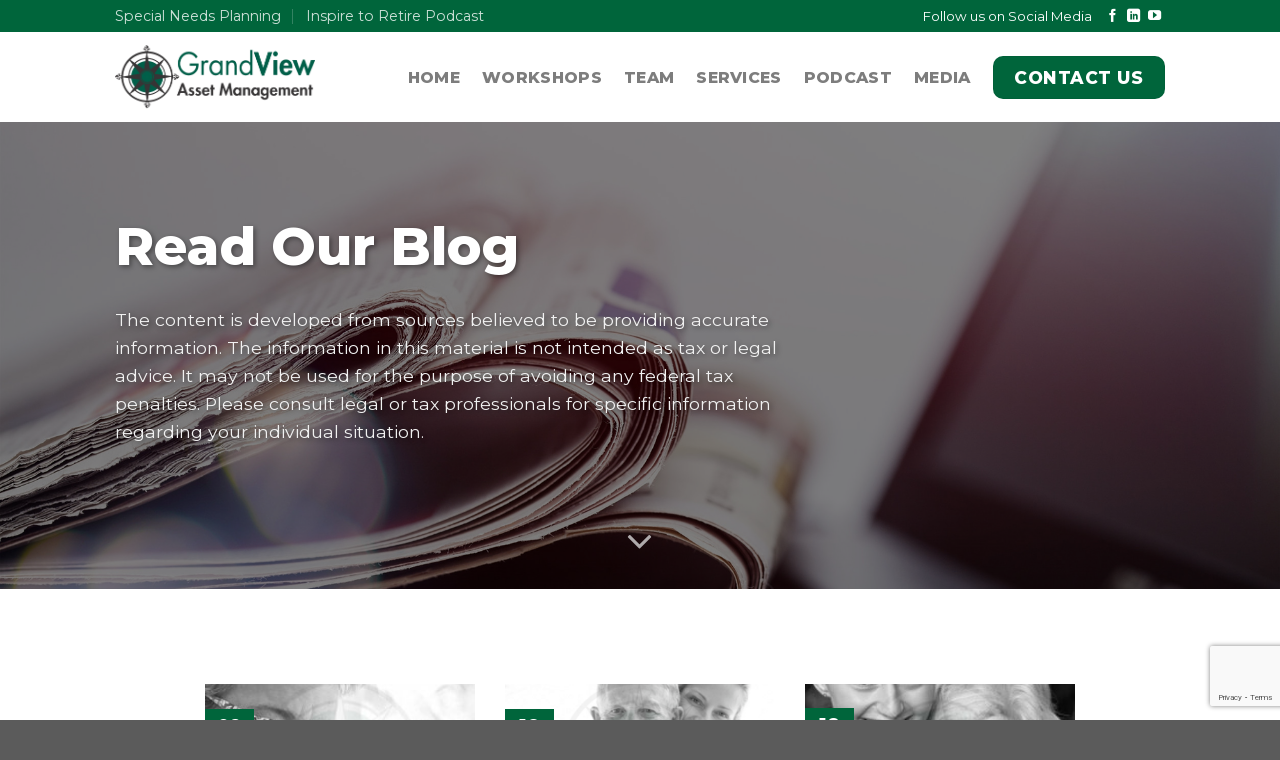

--- FILE ---
content_type: text/html; charset=UTF-8
request_url: https://www.grandviewassetmanagement.com/blog/
body_size: 13249
content:
<!DOCTYPE html>
<html lang="en-US" class="loading-site no-js">
<head>
	<meta charset="UTF-8" />
	<link rel="profile" href="http://gmpg.org/xfn/11" />
	<link rel="pingback" href="https://www.grandviewassetmanagement.com/xmlrpc.php" />

	<script>(function(html){html.className = html.className.replace(/\bno-js\b/,'js')})(document.documentElement);</script>
<meta name='robots' content='index, follow, max-image-preview:large, max-snippet:-1, max-video-preview:-1' />
<meta name="viewport" content="width=device-width, initial-scale=1" />
	<!-- This site is optimized with the Yoast SEO plugin v26.8 - https://yoast.com/product/yoast-seo-wordpress/ -->
	<title>Latest Articles and Publications | GrandView Asset Management</title>
	<meta name="description" content="Read our blog." />
	<link rel="canonical" href="https://www.grandviewassetmanagement.com/blog/" />
	<link rel="next" href="https://www.grandviewassetmanagement.com/blog/page/2/" />
	<meta property="og:locale" content="en_US" />
	<meta property="og:type" content="article" />
	<meta property="og:title" content="Latest Articles and Publications | GrandView Asset Management" />
	<meta property="og:description" content="Read our blog." />
	<meta property="og:url" content="https://www.grandviewassetmanagement.com/blog/" />
	<meta property="og:site_name" content="GrandView Asset Management" />
	<meta property="og:image" content="https://www.grandviewassetmanagement.com/wp-content/uploads/2021/06/GVAM-Logo.png" />
	<meta property="og:image:width" content="837" />
	<meta property="og:image:height" content="272" />
	<meta property="og:image:type" content="image/png" />
	<script type="application/ld+json" class="yoast-schema-graph">{"@context":"https://schema.org","@graph":[{"@type":["WebPage","CollectionPage"],"@id":"https://www.grandviewassetmanagement.com/blog/","url":"https://www.grandviewassetmanagement.com/blog/","name":"Latest Articles and Publications | GrandView Asset Management","isPartOf":{"@id":"https://www.grandviewassetmanagement.com/#website"},"datePublished":"2021-06-03T00:38:19+00:00","dateModified":"2021-06-09T12:34:45+00:00","description":"Read our blog.","breadcrumb":{"@id":"https://www.grandviewassetmanagement.com/blog/#breadcrumb"},"inLanguage":"en-US"},{"@type":"BreadcrumbList","@id":"https://www.grandviewassetmanagement.com/blog/#breadcrumb","itemListElement":[{"@type":"ListItem","position":1,"name":"Home","item":"https://www.grandviewassetmanagement.com/"},{"@type":"ListItem","position":2,"name":"Blog"}]},{"@type":"WebSite","@id":"https://www.grandviewassetmanagement.com/#website","url":"https://www.grandviewassetmanagement.com/","name":"GrandView Asset Management","description":"","publisher":{"@id":"https://www.grandviewassetmanagement.com/#organization"},"alternateName":"GVAM","potentialAction":[{"@type":"SearchAction","target":{"@type":"EntryPoint","urlTemplate":"https://www.grandviewassetmanagement.com/?s={search_term_string}"},"query-input":{"@type":"PropertyValueSpecification","valueRequired":true,"valueName":"search_term_string"}}],"inLanguage":"en-US"},{"@type":"Organization","@id":"https://www.grandviewassetmanagement.com/#organization","name":"GrandView Asset Management","alternateName":"GVAM","url":"https://www.grandviewassetmanagement.com/","logo":{"@type":"ImageObject","inLanguage":"en-US","@id":"https://www.grandviewassetmanagement.com/#/schema/logo/image/","url":"https://www.grandviewassetmanagement.com/wp-content/uploads/2021/06/GVAM-Logo.png","contentUrl":"https://www.grandviewassetmanagement.com/wp-content/uploads/2021/06/GVAM-Logo.png","width":837,"height":272,"caption":"GrandView Asset Management"},"image":{"@id":"https://www.grandviewassetmanagement.com/#/schema/logo/image/"},"sameAs":["https://www.facebook.com/GrandviewAssetManagement"]}]}</script>
	<!-- / Yoast SEO plugin. -->


<link rel='dns-prefetch' href='//use.fontawesome.com' />
<link rel='dns-prefetch' href='//fonts.googleapis.com' />
<link href='https://fonts.gstatic.com' crossorigin rel='preconnect' />
<link rel='prefetch' href='https://www.grandviewassetmanagement.com/wp-content/themes/flatsome/assets/js/flatsome.js?ver=8e60d746741250b4dd4e' />
<link rel='prefetch' href='https://www.grandviewassetmanagement.com/wp-content/themes/flatsome/assets/js/chunk.slider.js?ver=3.19.7' />
<link rel='prefetch' href='https://www.grandviewassetmanagement.com/wp-content/themes/flatsome/assets/js/chunk.popups.js?ver=3.19.7' />
<link rel='prefetch' href='https://www.grandviewassetmanagement.com/wp-content/themes/flatsome/assets/js/chunk.tooltips.js?ver=3.19.7' />
<link rel="alternate" type="application/rss+xml" title="GrandView Asset Management &raquo; Feed" href="https://www.grandviewassetmanagement.com/feed/" />
<link rel="alternate" type="application/rss+xml" title="GrandView Asset Management &raquo; Comments Feed" href="https://www.grandviewassetmanagement.com/comments/feed/" />
<style id='wp-img-auto-sizes-contain-inline-css' type='text/css'>
img:is([sizes=auto i],[sizes^="auto," i]){contain-intrinsic-size:3000px 1500px}
/*# sourceURL=wp-img-auto-sizes-contain-inline-css */
</style>
<style id='font-awesome-svg-styles-default-inline-css' type='text/css'>
.svg-inline--fa {
  display: inline-block;
  height: 1em;
  overflow: visible;
  vertical-align: -.125em;
}
/*# sourceURL=font-awesome-svg-styles-default-inline-css */
</style>
<link rel='stylesheet' id='font-awesome-svg-styles-css' href='https://www.grandviewassetmanagement.com/wp-content/uploads/font-awesome/v5.15.3/css/svg-with-js.css' type='text/css' media='all' />
<style id='font-awesome-svg-styles-inline-css' type='text/css'>
   .wp-block-font-awesome-icon svg::before,
   .wp-rich-text-font-awesome-icon svg::before {content: unset;}
/*# sourceURL=font-awesome-svg-styles-inline-css */
</style>
<link rel='stylesheet' id='fontawesome-css' href='https://use.fontawesome.com/releases/v5.7.2/css/all.css?ver=6.9' type='text/css' media='all' />
<link rel='stylesheet' id='hap-global-css' href='https://www.grandviewassetmanagement.com/wp-content/plugins/apmap/source/css/_global.css?rand=831207632&#038;ver=6.9' type='text/css' media='all' />
<link rel='stylesheet' id='hap-art-narrow-css' href='https://www.grandviewassetmanagement.com/wp-content/plugins/apmap/source/css/art-narrow.css?rand=831207632&#038;ver=6.9' type='text/css' media='all' />
<link rel='stylesheet' id='hap-art-wide-css' href='https://www.grandviewassetmanagement.com/wp-content/plugins/apmap/source/css/art-wide.css?rand=831207632&#038;ver=6.9' type='text/css' media='all' />
<link rel='stylesheet' id='hap-brona-css' href='https://www.grandviewassetmanagement.com/wp-content/plugins/apmap/source/css/brona.css?rand=831207632&#038;ver=6.9' type='text/css' media='all' />
<link rel='stylesheet' id='hap-mi-css' href='//fonts.googleapis.com/icon?family=Material+Icons&#038;ver=6.9' type='text/css' media='all' />
<link rel='stylesheet' id='hap-compact-css' href='https://www.grandviewassetmanagement.com/wp-content/plugins/apmap/source/css/compact.css?rand=831207632&#038;ver=6.9' type='text/css' media='all' />
<link rel='stylesheet' id='hap-epic-css' href='https://www.grandviewassetmanagement.com/wp-content/plugins/apmap/source/css/epic.css?rand=831207632&#038;ver=6.9' type='text/css' media='all' />
<link rel='stylesheet' id='hap-epic-mini-css' href='https://www.grandviewassetmanagement.com/wp-content/plugins/apmap/source/css/epic-mini.css?rand=831207632&#038;ver=6.9' type='text/css' media='all' />
<link rel='stylesheet' id='hap-fixed-css' href='https://www.grandviewassetmanagement.com/wp-content/plugins/apmap/source/css/fixed.css?rand=831207632&#038;ver=6.9' type='text/css' media='all' />
<link rel='stylesheet' id='hap-fixed2-css' href='https://www.grandviewassetmanagement.com/wp-content/plugins/apmap/source/css/fixed2.css?rand=831207632&#038;ver=6.9' type='text/css' media='all' />
<link rel='stylesheet' id='hap-grid-css' href='https://www.grandviewassetmanagement.com/wp-content/plugins/apmap/source/css/grid.css?rand=831207632&#038;ver=6.9' type='text/css' media='all' />
<link rel='stylesheet' id='hap-metalic-css' href='https://www.grandviewassetmanagement.com/wp-content/plugins/apmap/source/css/metalic.css?rand=831207632&#038;ver=6.9' type='text/css' media='all' />
<link rel='stylesheet' id='hap-modern-css' href='https://www.grandviewassetmanagement.com/wp-content/plugins/apmap/source/css/modern.css?rand=831207632&#038;ver=6.9' type='text/css' media='all' />
<link rel='stylesheet' id='hap-poster-css' href='https://www.grandviewassetmanagement.com/wp-content/plugins/apmap/source/css/poster.css?rand=831207632&#038;ver=6.9' type='text/css' media='all' />
<link rel='stylesheet' id='hap-tiny-css' href='https://www.grandviewassetmanagement.com/wp-content/plugins/apmap/source/css/tiny.css?rand=831207632&#038;ver=6.9' type='text/css' media='all' />
<link rel='stylesheet' id='hap-wave-css' href='https://www.grandviewassetmanagement.com/wp-content/plugins/apmap/source/css/wave.css?rand=831207632&#038;ver=6.9' type='text/css' media='all' />
<link rel='stylesheet' id='hap-widget-css' href='https://www.grandviewassetmanagement.com/wp-content/plugins/apmap/source/css/widget.css?rand=831207632&#038;ver=6.9' type='text/css' media='all' />
<link rel='stylesheet' id='contact-form-7-css' href='https://www.grandviewassetmanagement.com/wp-content/plugins/contact-form-7/includes/css/styles.css?ver=6.1.4' type='text/css' media='all' />
<link rel='stylesheet' id='wp-bottom-menu-css' href='https://www.grandviewassetmanagement.com/wp-content/plugins/wp-bottom-menu/assets/css/style.css?ver=2.2.4' type='text/css' media='all' />
<link rel='stylesheet' id='font-awesome-official-css' href='https://use.fontawesome.com/releases/v5.15.3/css/all.css' type='text/css' media='all' integrity="sha384-SZXxX4whJ79/gErwcOYf+zWLeJdY/qpuqC4cAa9rOGUstPomtqpuNWT9wdPEn2fk" crossorigin="anonymous" />
<link rel='stylesheet' id='flatsome-main-css' href='https://www.grandviewassetmanagement.com/wp-content/themes/flatsome/assets/css/flatsome.css?ver=3.19.7' type='text/css' media='all' />
<style id='flatsome-main-inline-css' type='text/css'>
@font-face {
				font-family: "fl-icons";
				font-display: block;
				src: url(https://www.grandviewassetmanagement.com/wp-content/themes/flatsome/assets/css/icons/fl-icons.eot?v=3.19.7);
				src:
					url(https://www.grandviewassetmanagement.com/wp-content/themes/flatsome/assets/css/icons/fl-icons.eot#iefix?v=3.19.7) format("embedded-opentype"),
					url(https://www.grandviewassetmanagement.com/wp-content/themes/flatsome/assets/css/icons/fl-icons.woff2?v=3.19.7) format("woff2"),
					url(https://www.grandviewassetmanagement.com/wp-content/themes/flatsome/assets/css/icons/fl-icons.ttf?v=3.19.7) format("truetype"),
					url(https://www.grandviewassetmanagement.com/wp-content/themes/flatsome/assets/css/icons/fl-icons.woff?v=3.19.7) format("woff"),
					url(https://www.grandviewassetmanagement.com/wp-content/themes/flatsome/assets/css/icons/fl-icons.svg?v=3.19.7#fl-icons) format("svg");
			}
/*# sourceURL=flatsome-main-inline-css */
</style>
<link rel='stylesheet' id='flatsome-googlefonts-css' href='//fonts.googleapis.com/css?family=Montserrat%3Aregular%2C800%2Cregular%2C800%7CDancing+Script%3Aregular%2Cregular&#038;display=swap&#038;ver=3.9' type='text/css' media='all' />
<link rel='stylesheet' id='font-awesome-official-v4shim-css' href='https://use.fontawesome.com/releases/v5.15.3/css/v4-shims.css' type='text/css' media='all' integrity="sha384-C2B+KlPW+WkR0Ld9loR1x3cXp7asA0iGVodhCoJ4hwrWm/d9qKS59BGisq+2Y0/D" crossorigin="anonymous" />
<style id='font-awesome-official-v4shim-inline-css' type='text/css'>
@font-face {
font-family: "FontAwesome";
font-display: block;
src: url("https://use.fontawesome.com/releases/v5.15.3/webfonts/fa-brands-400.eot"),
		url("https://use.fontawesome.com/releases/v5.15.3/webfonts/fa-brands-400.eot?#iefix") format("embedded-opentype"),
		url("https://use.fontawesome.com/releases/v5.15.3/webfonts/fa-brands-400.woff2") format("woff2"),
		url("https://use.fontawesome.com/releases/v5.15.3/webfonts/fa-brands-400.woff") format("woff"),
		url("https://use.fontawesome.com/releases/v5.15.3/webfonts/fa-brands-400.ttf") format("truetype"),
		url("https://use.fontawesome.com/releases/v5.15.3/webfonts/fa-brands-400.svg#fontawesome") format("svg");
}

@font-face {
font-family: "FontAwesome";
font-display: block;
src: url("https://use.fontawesome.com/releases/v5.15.3/webfonts/fa-solid-900.eot"),
		url("https://use.fontawesome.com/releases/v5.15.3/webfonts/fa-solid-900.eot?#iefix") format("embedded-opentype"),
		url("https://use.fontawesome.com/releases/v5.15.3/webfonts/fa-solid-900.woff2") format("woff2"),
		url("https://use.fontawesome.com/releases/v5.15.3/webfonts/fa-solid-900.woff") format("woff"),
		url("https://use.fontawesome.com/releases/v5.15.3/webfonts/fa-solid-900.ttf") format("truetype"),
		url("https://use.fontawesome.com/releases/v5.15.3/webfonts/fa-solid-900.svg#fontawesome") format("svg");
}

@font-face {
font-family: "FontAwesome";
font-display: block;
src: url("https://use.fontawesome.com/releases/v5.15.3/webfonts/fa-regular-400.eot"),
		url("https://use.fontawesome.com/releases/v5.15.3/webfonts/fa-regular-400.eot?#iefix") format("embedded-opentype"),
		url("https://use.fontawesome.com/releases/v5.15.3/webfonts/fa-regular-400.woff2") format("woff2"),
		url("https://use.fontawesome.com/releases/v5.15.3/webfonts/fa-regular-400.woff") format("woff"),
		url("https://use.fontawesome.com/releases/v5.15.3/webfonts/fa-regular-400.ttf") format("truetype"),
		url("https://use.fontawesome.com/releases/v5.15.3/webfonts/fa-regular-400.svg#fontawesome") format("svg");
unicode-range: U+F004-F005,U+F007,U+F017,U+F022,U+F024,U+F02E,U+F03E,U+F044,U+F057-F059,U+F06E,U+F070,U+F075,U+F07B-F07C,U+F080,U+F086,U+F089,U+F094,U+F09D,U+F0A0,U+F0A4-F0A7,U+F0C5,U+F0C7-F0C8,U+F0E0,U+F0EB,U+F0F3,U+F0F8,U+F0FE,U+F111,U+F118-F11A,U+F11C,U+F133,U+F144,U+F146,U+F14A,U+F14D-F14E,U+F150-F152,U+F15B-F15C,U+F164-F165,U+F185-F186,U+F191-F192,U+F1AD,U+F1C1-F1C9,U+F1CD,U+F1D8,U+F1E3,U+F1EA,U+F1F6,U+F1F9,U+F20A,U+F247-F249,U+F24D,U+F254-F25B,U+F25D,U+F267,U+F271-F274,U+F279,U+F28B,U+F28D,U+F2B5-F2B6,U+F2B9,U+F2BB,U+F2BD,U+F2C1-F2C2,U+F2D0,U+F2D2,U+F2DC,U+F2ED,U+F328,U+F358-F35B,U+F3A5,U+F3D1,U+F410,U+F4AD;
}
/*# sourceURL=font-awesome-official-v4shim-inline-css */
</style>
<script type="text/javascript" src="https://www.grandviewassetmanagement.com/wp-includes/js/jquery/jquery.min.js?ver=3.7.1" id="jquery-core-js"></script>
<link rel="https://api.w.org/" href="https://www.grandviewassetmanagement.com/wp-json/" /><link rel="EditURI" type="application/rsd+xml" title="RSD" href="https://www.grandviewassetmanagement.com/xmlrpc.php?rsd" />
<meta name="generator" content="WordPress 6.9" />
<meta name="google-site-verification" content="kPxvTuwan1gRR5pEtXVjE92pltmgr25oyjXQzAFGSQo" />

<link rel=preload href="/wp-content/themes/flatsome/assets/css/icons/fl-icons.woff2" as="font" type="font/woff2" crossorigin="anonymous">

<script type="application/ld+json">
{
  "@context": "https://schema.org",
  "@type": "LocalBusiness",
  "name": "GrandView Asset Management",
  "image": "https://gpharrisconstruction.com/wp-content/themes/gp-harris/images/logo-header.svg",
  "@id": "https://www.grandviewassetmanagement.com/",
  "url": "https://www.grandviewassetmanagement.com/",
  "telephone": "717-541-1000",
  "priceRange": "$",
  "address": {
    "@type": "PostalAddress",
    "streetAddress": "4200 Crums Mill Road",
    "addressLocality": "Harrisburg",
    "addressRegion": "PA",
    "postalCode": "17112",
    "addressCountry": "US"
  },
  "geo": {
    "@type": "GeoCoordinates",
    "latitude": 40.3089792,
    "longitude": -76.8269114
  },
  "openingHoursSpecification": [{
    "@type": "OpeningHoursSpecification",
    "dayOfWeek": [
      "Monday",
      "Tuesday",
      "Wednesday",
      "Thursday"
    ],
    "opens": "09:00",
    "closes": "17:00"
  },{
    "@type": "OpeningHoursSpecification",
    "dayOfWeek": "Friday",
    "opens": "09:00",
    "closes": "15:00"
  }] 
}
</script><link rel="icon" href="https://www.grandviewassetmanagement.com/wp-content/uploads/2021/06/cropped-GrandView-Asset-Management-Favicon-32x32.png" sizes="32x32" />
<link rel="icon" href="https://www.grandviewassetmanagement.com/wp-content/uploads/2021/06/cropped-GrandView-Asset-Management-Favicon-192x192.png" sizes="192x192" />
<link rel="apple-touch-icon" href="https://www.grandviewassetmanagement.com/wp-content/uploads/2021/06/cropped-GrandView-Asset-Management-Favicon-180x180.png" />
<meta name="msapplication-TileImage" content="https://www.grandviewassetmanagement.com/wp-content/uploads/2021/06/cropped-GrandView-Asset-Management-Favicon-270x270.png" />
<style id="custom-css" type="text/css">:root {--primary-color: #00653b;--fs-color-primary: #00653b;--fs-color-secondary: #606060;--fs-color-success: #7a9c59;--fs-color-alert: #b20000;--fs-experimental-link-color: #00653b;--fs-experimental-link-color-hover: #00bc6e;}.tooltipster-base {--tooltip-color: #fff;--tooltip-bg-color: #000;}.off-canvas-right .mfp-content, .off-canvas-left .mfp-content {--drawer-width: 300px;}.header-main{height: 90px}#logo img{max-height: 90px}#logo{width:200px;}.header-bottom{min-height: 40px}.header-top{min-height: 30px}.transparent .header-main{height: 90px}.transparent #logo img{max-height: 90px}.has-transparent + .page-title:first-of-type,.has-transparent + #main > .page-title,.has-transparent + #main > div > .page-title,.has-transparent + #main .page-header-wrapper:first-of-type .page-title{padding-top: 120px;}.header.show-on-scroll,.stuck .header-main{height:70px!important}.stuck #logo img{max-height: 70px!important}.header-bottom {background-color: #f1f1f1}.top-bar-nav > li > a{line-height: 16px }.stuck .header-main .nav > li > a{line-height: 50px }.header-bottom-nav > li > a{line-height: 16px }@media (max-width: 549px) {.header-main{height: 70px}#logo img{max-height: 70px}}body{font-size: 110%;}@media screen and (max-width: 549px){body{font-size: 100%;}}body{font-family: Montserrat, sans-serif;}body {font-weight: 400;font-style: normal;}.nav > li > a {font-family: Montserrat, sans-serif;}.mobile-sidebar-levels-2 .nav > li > ul > li > a {font-family: Montserrat, sans-serif;}.nav > li > a,.mobile-sidebar-levels-2 .nav > li > ul > li > a {font-weight: 800;font-style: normal;}h1,h2,h3,h4,h5,h6,.heading-font, .off-canvas-center .nav-sidebar.nav-vertical > li > a{font-family: Montserrat, sans-serif;}h1,h2,h3,h4,h5,h6,.heading-font,.banner h1,.banner h2 {font-weight: 800;font-style: normal;}.alt-font{font-family: "Dancing Script", sans-serif;}.alt-font {font-weight: 400!important;font-style: normal!important;}.nav-vertical-fly-out > li + li {border-top-width: 1px; border-top-style: solid;}/* Custom CSS */.absolute-footer{ display: none; }.hap-player-thumb-wrapper { padding-top: 0px !important; }.children { margin: 5px !important; }.label-new.menu-item > a:after{content:"New";}.label-hot.menu-item > a:after{content:"Hot";}.label-sale.menu-item > a:after{content:"Sale";}.label-popular.menu-item > a:after{content:"Popular";}</style><style id='global-styles-inline-css' type='text/css'>
:root{--wp--preset--aspect-ratio--square: 1;--wp--preset--aspect-ratio--4-3: 4/3;--wp--preset--aspect-ratio--3-4: 3/4;--wp--preset--aspect-ratio--3-2: 3/2;--wp--preset--aspect-ratio--2-3: 2/3;--wp--preset--aspect-ratio--16-9: 16/9;--wp--preset--aspect-ratio--9-16: 9/16;--wp--preset--color--black: #000000;--wp--preset--color--cyan-bluish-gray: #abb8c3;--wp--preset--color--white: #ffffff;--wp--preset--color--pale-pink: #f78da7;--wp--preset--color--vivid-red: #cf2e2e;--wp--preset--color--luminous-vivid-orange: #ff6900;--wp--preset--color--luminous-vivid-amber: #fcb900;--wp--preset--color--light-green-cyan: #7bdcb5;--wp--preset--color--vivid-green-cyan: #00d084;--wp--preset--color--pale-cyan-blue: #8ed1fc;--wp--preset--color--vivid-cyan-blue: #0693e3;--wp--preset--color--vivid-purple: #9b51e0;--wp--preset--color--primary: #446084;--wp--preset--color--secondary: #d26e4b;--wp--preset--color--success: #7a9c59;--wp--preset--color--alert: #b20000;--wp--preset--gradient--vivid-cyan-blue-to-vivid-purple: linear-gradient(135deg,rgb(6,147,227) 0%,rgb(155,81,224) 100%);--wp--preset--gradient--light-green-cyan-to-vivid-green-cyan: linear-gradient(135deg,rgb(122,220,180) 0%,rgb(0,208,130) 100%);--wp--preset--gradient--luminous-vivid-amber-to-luminous-vivid-orange: linear-gradient(135deg,rgb(252,185,0) 0%,rgb(255,105,0) 100%);--wp--preset--gradient--luminous-vivid-orange-to-vivid-red: linear-gradient(135deg,rgb(255,105,0) 0%,rgb(207,46,46) 100%);--wp--preset--gradient--very-light-gray-to-cyan-bluish-gray: linear-gradient(135deg,rgb(238,238,238) 0%,rgb(169,184,195) 100%);--wp--preset--gradient--cool-to-warm-spectrum: linear-gradient(135deg,rgb(74,234,220) 0%,rgb(151,120,209) 20%,rgb(207,42,186) 40%,rgb(238,44,130) 60%,rgb(251,105,98) 80%,rgb(254,248,76) 100%);--wp--preset--gradient--blush-light-purple: linear-gradient(135deg,rgb(255,206,236) 0%,rgb(152,150,240) 100%);--wp--preset--gradient--blush-bordeaux: linear-gradient(135deg,rgb(254,205,165) 0%,rgb(254,45,45) 50%,rgb(107,0,62) 100%);--wp--preset--gradient--luminous-dusk: linear-gradient(135deg,rgb(255,203,112) 0%,rgb(199,81,192) 50%,rgb(65,88,208) 100%);--wp--preset--gradient--pale-ocean: linear-gradient(135deg,rgb(255,245,203) 0%,rgb(182,227,212) 50%,rgb(51,167,181) 100%);--wp--preset--gradient--electric-grass: linear-gradient(135deg,rgb(202,248,128) 0%,rgb(113,206,126) 100%);--wp--preset--gradient--midnight: linear-gradient(135deg,rgb(2,3,129) 0%,rgb(40,116,252) 100%);--wp--preset--font-size--small: 13px;--wp--preset--font-size--medium: 20px;--wp--preset--font-size--large: 36px;--wp--preset--font-size--x-large: 42px;--wp--preset--spacing--20: 0.44rem;--wp--preset--spacing--30: 0.67rem;--wp--preset--spacing--40: 1rem;--wp--preset--spacing--50: 1.5rem;--wp--preset--spacing--60: 2.25rem;--wp--preset--spacing--70: 3.38rem;--wp--preset--spacing--80: 5.06rem;--wp--preset--shadow--natural: 6px 6px 9px rgba(0, 0, 0, 0.2);--wp--preset--shadow--deep: 12px 12px 50px rgba(0, 0, 0, 0.4);--wp--preset--shadow--sharp: 6px 6px 0px rgba(0, 0, 0, 0.2);--wp--preset--shadow--outlined: 6px 6px 0px -3px rgb(255, 255, 255), 6px 6px rgb(0, 0, 0);--wp--preset--shadow--crisp: 6px 6px 0px rgb(0, 0, 0);}:where(body) { margin: 0; }.wp-site-blocks > .alignleft { float: left; margin-right: 2em; }.wp-site-blocks > .alignright { float: right; margin-left: 2em; }.wp-site-blocks > .aligncenter { justify-content: center; margin-left: auto; margin-right: auto; }:where(.is-layout-flex){gap: 0.5em;}:where(.is-layout-grid){gap: 0.5em;}.is-layout-flow > .alignleft{float: left;margin-inline-start: 0;margin-inline-end: 2em;}.is-layout-flow > .alignright{float: right;margin-inline-start: 2em;margin-inline-end: 0;}.is-layout-flow > .aligncenter{margin-left: auto !important;margin-right: auto !important;}.is-layout-constrained > .alignleft{float: left;margin-inline-start: 0;margin-inline-end: 2em;}.is-layout-constrained > .alignright{float: right;margin-inline-start: 2em;margin-inline-end: 0;}.is-layout-constrained > .aligncenter{margin-left: auto !important;margin-right: auto !important;}.is-layout-constrained > :where(:not(.alignleft):not(.alignright):not(.alignfull)){margin-left: auto !important;margin-right: auto !important;}body .is-layout-flex{display: flex;}.is-layout-flex{flex-wrap: wrap;align-items: center;}.is-layout-flex > :is(*, div){margin: 0;}body .is-layout-grid{display: grid;}.is-layout-grid > :is(*, div){margin: 0;}body{padding-top: 0px;padding-right: 0px;padding-bottom: 0px;padding-left: 0px;}a:where(:not(.wp-element-button)){text-decoration: none;}:root :where(.wp-element-button, .wp-block-button__link){background-color: #32373c;border-width: 0;color: #fff;font-family: inherit;font-size: inherit;font-style: inherit;font-weight: inherit;letter-spacing: inherit;line-height: inherit;padding-top: calc(0.667em + 2px);padding-right: calc(1.333em + 2px);padding-bottom: calc(0.667em + 2px);padding-left: calc(1.333em + 2px);text-decoration: none;text-transform: inherit;}.has-black-color{color: var(--wp--preset--color--black) !important;}.has-cyan-bluish-gray-color{color: var(--wp--preset--color--cyan-bluish-gray) !important;}.has-white-color{color: var(--wp--preset--color--white) !important;}.has-pale-pink-color{color: var(--wp--preset--color--pale-pink) !important;}.has-vivid-red-color{color: var(--wp--preset--color--vivid-red) !important;}.has-luminous-vivid-orange-color{color: var(--wp--preset--color--luminous-vivid-orange) !important;}.has-luminous-vivid-amber-color{color: var(--wp--preset--color--luminous-vivid-amber) !important;}.has-light-green-cyan-color{color: var(--wp--preset--color--light-green-cyan) !important;}.has-vivid-green-cyan-color{color: var(--wp--preset--color--vivid-green-cyan) !important;}.has-pale-cyan-blue-color{color: var(--wp--preset--color--pale-cyan-blue) !important;}.has-vivid-cyan-blue-color{color: var(--wp--preset--color--vivid-cyan-blue) !important;}.has-vivid-purple-color{color: var(--wp--preset--color--vivid-purple) !important;}.has-primary-color{color: var(--wp--preset--color--primary) !important;}.has-secondary-color{color: var(--wp--preset--color--secondary) !important;}.has-success-color{color: var(--wp--preset--color--success) !important;}.has-alert-color{color: var(--wp--preset--color--alert) !important;}.has-black-background-color{background-color: var(--wp--preset--color--black) !important;}.has-cyan-bluish-gray-background-color{background-color: var(--wp--preset--color--cyan-bluish-gray) !important;}.has-white-background-color{background-color: var(--wp--preset--color--white) !important;}.has-pale-pink-background-color{background-color: var(--wp--preset--color--pale-pink) !important;}.has-vivid-red-background-color{background-color: var(--wp--preset--color--vivid-red) !important;}.has-luminous-vivid-orange-background-color{background-color: var(--wp--preset--color--luminous-vivid-orange) !important;}.has-luminous-vivid-amber-background-color{background-color: var(--wp--preset--color--luminous-vivid-amber) !important;}.has-light-green-cyan-background-color{background-color: var(--wp--preset--color--light-green-cyan) !important;}.has-vivid-green-cyan-background-color{background-color: var(--wp--preset--color--vivid-green-cyan) !important;}.has-pale-cyan-blue-background-color{background-color: var(--wp--preset--color--pale-cyan-blue) !important;}.has-vivid-cyan-blue-background-color{background-color: var(--wp--preset--color--vivid-cyan-blue) !important;}.has-vivid-purple-background-color{background-color: var(--wp--preset--color--vivid-purple) !important;}.has-primary-background-color{background-color: var(--wp--preset--color--primary) !important;}.has-secondary-background-color{background-color: var(--wp--preset--color--secondary) !important;}.has-success-background-color{background-color: var(--wp--preset--color--success) !important;}.has-alert-background-color{background-color: var(--wp--preset--color--alert) !important;}.has-black-border-color{border-color: var(--wp--preset--color--black) !important;}.has-cyan-bluish-gray-border-color{border-color: var(--wp--preset--color--cyan-bluish-gray) !important;}.has-white-border-color{border-color: var(--wp--preset--color--white) !important;}.has-pale-pink-border-color{border-color: var(--wp--preset--color--pale-pink) !important;}.has-vivid-red-border-color{border-color: var(--wp--preset--color--vivid-red) !important;}.has-luminous-vivid-orange-border-color{border-color: var(--wp--preset--color--luminous-vivid-orange) !important;}.has-luminous-vivid-amber-border-color{border-color: var(--wp--preset--color--luminous-vivid-amber) !important;}.has-light-green-cyan-border-color{border-color: var(--wp--preset--color--light-green-cyan) !important;}.has-vivid-green-cyan-border-color{border-color: var(--wp--preset--color--vivid-green-cyan) !important;}.has-pale-cyan-blue-border-color{border-color: var(--wp--preset--color--pale-cyan-blue) !important;}.has-vivid-cyan-blue-border-color{border-color: var(--wp--preset--color--vivid-cyan-blue) !important;}.has-vivid-purple-border-color{border-color: var(--wp--preset--color--vivid-purple) !important;}.has-primary-border-color{border-color: var(--wp--preset--color--primary) !important;}.has-secondary-border-color{border-color: var(--wp--preset--color--secondary) !important;}.has-success-border-color{border-color: var(--wp--preset--color--success) !important;}.has-alert-border-color{border-color: var(--wp--preset--color--alert) !important;}.has-vivid-cyan-blue-to-vivid-purple-gradient-background{background: var(--wp--preset--gradient--vivid-cyan-blue-to-vivid-purple) !important;}.has-light-green-cyan-to-vivid-green-cyan-gradient-background{background: var(--wp--preset--gradient--light-green-cyan-to-vivid-green-cyan) !important;}.has-luminous-vivid-amber-to-luminous-vivid-orange-gradient-background{background: var(--wp--preset--gradient--luminous-vivid-amber-to-luminous-vivid-orange) !important;}.has-luminous-vivid-orange-to-vivid-red-gradient-background{background: var(--wp--preset--gradient--luminous-vivid-orange-to-vivid-red) !important;}.has-very-light-gray-to-cyan-bluish-gray-gradient-background{background: var(--wp--preset--gradient--very-light-gray-to-cyan-bluish-gray) !important;}.has-cool-to-warm-spectrum-gradient-background{background: var(--wp--preset--gradient--cool-to-warm-spectrum) !important;}.has-blush-light-purple-gradient-background{background: var(--wp--preset--gradient--blush-light-purple) !important;}.has-blush-bordeaux-gradient-background{background: var(--wp--preset--gradient--blush-bordeaux) !important;}.has-luminous-dusk-gradient-background{background: var(--wp--preset--gradient--luminous-dusk) !important;}.has-pale-ocean-gradient-background{background: var(--wp--preset--gradient--pale-ocean) !important;}.has-electric-grass-gradient-background{background: var(--wp--preset--gradient--electric-grass) !important;}.has-midnight-gradient-background{background: var(--wp--preset--gradient--midnight) !important;}.has-small-font-size{font-size: var(--wp--preset--font-size--small) !important;}.has-medium-font-size{font-size: var(--wp--preset--font-size--medium) !important;}.has-large-font-size{font-size: var(--wp--preset--font-size--large) !important;}.has-x-large-font-size{font-size: var(--wp--preset--font-size--x-large) !important;}
/*# sourceURL=global-styles-inline-css */
</style>
</head>

<body class="blog wp-theme-flatsome lightbox nav-dropdown-has-arrow nav-dropdown-has-shadow nav-dropdown-has-border mobile-submenu-toggle">


<a class="skip-link screen-reader-text" href="#main">Skip to content</a>

<div id="wrapper">

	
	<header id="header" class="header ">
		<div class="header-wrapper">
			<div id="top-bar" class="header-top hide-for-sticky nav-dark">
    <div class="flex-row container">
      <div class="flex-col hide-for-medium flex-left">
          <ul class="nav nav-left medium-nav-center nav-small  nav-divided">
              <li id="menu-item-84" class="menu-item menu-item-type-custom menu-item-object-custom menu-item-84 menu-item-design-default"><a href="https://www.specialneedsadvisors.com/" class="nav-top-link">Special Needs Planning</a></li>
<li id="menu-item-86" class="menu-item menu-item-type-custom menu-item-object-custom menu-item-86 menu-item-design-default"><a href="https://www.grandviewassetmanagement.com/inspire-to-retire/" class="nav-top-link">Inspire to Retire Podcast</a></li>
          </ul>
      </div>

      <div class="flex-col hide-for-medium flex-center">
          <ul class="nav nav-center nav-small  nav-divided">
                        </ul>
      </div>

      <div class="flex-col hide-for-medium flex-right">
         <ul class="nav top-bar-nav nav-right nav-small  nav-divided">
              <li class="html custom html_top_right_text"><p>Follow us on Social Media</p></li><li class="html header-social-icons ml-0">
	<div class="social-icons follow-icons" ><a href="https://www.facebook.com/GrandviewAssetManagement" target="_blank" data-label="Facebook" class="icon plain facebook tooltip" title="Follow on Facebook" aria-label="Follow on Facebook" rel="noopener nofollow" ><i class="icon-facebook" ></i></a><a href="https://www.linkedin.com/in/bruce-a-smith-mba-aif-5a1b62a7" data-label="LinkedIn" target="_blank" class="icon plain linkedin tooltip" title="Follow on LinkedIn" aria-label="Follow on LinkedIn" rel="noopener nofollow" ><i class="icon-linkedin" ></i></a><a href="https://www.youtube.com/@GrandViewAssetManagement/" data-label="YouTube" target="_blank" class="icon plain youtube tooltip" title="Follow on YouTube" aria-label="Follow on YouTube" rel="noopener nofollow" ><i class="icon-youtube" ></i></a></div></li>
          </ul>
      </div>

            <div class="flex-col show-for-medium flex-grow">
          <ul class="nav nav-center nav-small mobile-nav  nav-divided">
              <li class="html custom html_topbar_right"><p><strong>CALL US:</strong> <A style="color: #fff;" href="tel:7175411000">717-541-1000</a></p></li>          </ul>
      </div>
      
    </div>
</div>
<div id="masthead" class="header-main hide-for-sticky">
      <div class="header-inner flex-row container logo-left medium-logo-center" role="navigation">

          <!-- Logo -->
          <div id="logo" class="flex-col logo">
            
<!-- Header logo -->
<a href="https://www.grandviewassetmanagement.com/" title="GrandView Asset Management" rel="home">
		<img width="837" height="272" src="https://www.grandviewassetmanagement.com/wp-content/uploads/2021/06/GVAM-Logo.png" class="header_logo header-logo" alt="GrandView Asset Management"/><img  width="837" height="272" src="https://www.grandviewassetmanagement.com/wp-content/uploads/2021/06/GVAM-Logo.png" class="header-logo-dark" alt="GrandView Asset Management"/></a>
          </div>

          <!-- Mobile Left Elements -->
          <div class="flex-col show-for-medium flex-left">
            <ul class="mobile-nav nav nav-left ">
              <li class="nav-icon has-icon">
  		<a href="#" data-open="#main-menu" data-pos="center" data-bg="main-menu-overlay" data-color="" class="is-small" aria-label="Menu" aria-controls="main-menu" aria-expanded="false">

		  <i class="icon-menu" ></i>
		  		</a>
	</li>
            </ul>
          </div>

          <!-- Left Elements -->
          <div class="flex-col hide-for-medium flex-left
            flex-grow">
            <ul class="header-nav header-nav-main nav nav-left  nav-size-medium nav-spacing-large nav-uppercase" >
                          </ul>
          </div>

          <!-- Right Elements -->
          <div class="flex-col hide-for-medium flex-right">
            <ul class="header-nav header-nav-main nav nav-right  nav-size-medium nav-spacing-large nav-uppercase">
              <li id="menu-item-70" class="menu-item menu-item-type-post_type menu-item-object-page menu-item-home menu-item-70 menu-item-design-default"><a href="https://www.grandviewassetmanagement.com/" class="nav-top-link">Home</a></li>
<li id="menu-item-95101" class="menu-item menu-item-type-custom menu-item-object-custom menu-item-home menu-item-95101 menu-item-design-default"><a href="https://www.grandviewassetmanagement.com/#GoToWorkshops" class="nav-top-link">Workshops</a></li>
<li id="menu-item-72" class="menu-item menu-item-type-post_type menu-item-object-page menu-item-72 menu-item-design-default"><a href="https://www.grandviewassetmanagement.com/team/" class="nav-top-link">Team</a></li>
<li id="menu-item-73" class="menu-item menu-item-type-post_type menu-item-object-page menu-item-73 menu-item-design-default"><a href="https://www.grandviewassetmanagement.com/services/" class="nav-top-link">Services</a></li>
<li id="menu-item-75" class="menu-item menu-item-type-post_type menu-item-object-page menu-item-75 menu-item-design-default"><a href="https://www.grandviewassetmanagement.com/inspire-to-retire/" class="nav-top-link">Podcast</a></li>
<li id="menu-item-91433" class="menu-item menu-item-type-post_type menu-item-object-page menu-item-91433 menu-item-design-default"><a href="https://www.grandviewassetmanagement.com/media/" class="nav-top-link">Media</a></li>
<li class="html header-button-1">
	<div class="header-button">
		<a href="https://www.grandviewassetmanagement.com/contact/" class="button primary is-large"  style="border-radius:10px;">
		<span>Contact Us</span>
	</a>
	</div>
</li>
            </ul>
          </div>

          <!-- Mobile Right Elements -->
          <div class="flex-col show-for-medium flex-right">
            <ul class="mobile-nav nav nav-right ">
                          </ul>
          </div>

      </div>

            <div class="container"><div class="top-divider full-width"></div></div>
      </div>

<div class="header-bg-container fill"><div class="header-bg-image fill"></div><div class="header-bg-color fill"></div></div>		</div>
	</header>

	<div class="blog-header-wrapper">
	<section class="section dark" id="section_1254030041">
		<div class="section-bg fill" >
			<img width="2000" height="800" src="https://www.grandviewassetmanagement.com/wp-content/uploads/2022/05/GVAM-Blog-Header.jpg" class="bg attachment-original size-original" alt="" decoding="async" fetchpriority="high" />						<div class="section-bg-overlay absolute fill"></div><button class="scroll-for-more z-5 icon absolute bottom h-center" aria-label="Scroll for more"><i class="icon-angle-down" style="font-size:42px;" ></i></button>
			

		</div>

		

		<div class="section-content relative">
			

<div class="row"  id="row-1154029703">


	<div id="col-177062869" class="col medium-8 small-12 large-8"  >
				<div class="col-inner text-shadow-2"  >
			
			

<h1 style="font-size:300%">Read Our Blog</h1>
<p>The content is developed from sources believed to be providing accurate information. The information in this material is not intended as tax or legal advice. It may not be used for the purpose of avoiding any federal tax penalties. Please consult legal or tax professionals for specific information regarding your individual situation.</p>

		</div>
					</div>

	

</div>

		</div>

		
<style>
#section_1254030041 {
  padding-top: 90px;
  padding-bottom: 90px;
  min-height: 450px;
}
#section_1254030041 .section-bg-overlay {
  background-color: rgba(0,0,0,.5);
}
#section_1254030041 .section-bg img {
  object-position: 78% 38%;
}
</style>
	</section>
	

	<section class="section" id="section_444746778">
		<div class="section-bg fill" >
									
			

		</div>

		

		<div class="section-content relative">
			

	<div id="gap-1509065296" class="gap-element clearfix" style="display:block; height:auto;">
		
<style>
#gap-1509065296 {
  padding-top: 65px;
}
</style>
	</div>
	


		</div>

		
<style>
#section_444746778 {
  padding-top: 0px;
  padding-bottom: 0px;
}
</style>
	</section>
	</div>
	<main id="main" class="">

<div id="content" class="blog-wrapper blog-archive page-wrapper">
		
<div class="row align-center">
	<div class="large-10 col">
	
		<div id="post-list">
		
		
  
    <div class="row large-columns-3 medium-columns- small-columns-1" >
  <div class="col post-item" >
			<div class="col-inner">
				<div class="box box-text-bottom box-blog-post has-hover">
            					<div class="box-image" >
  						<div class="image-cover" style="padding-top:56%;">
							<a href="https://www.grandviewassetmanagement.com/helpful-retirement-strategies-for-women/" class="plain" aria-label="Helpful Retirement Strategies for Women">
								<img width="300" height="236" src="data:image/svg+xml,%3Csvg%20viewBox%3D%220%200%20300%20236%22%20xmlns%3D%22http%3A%2F%2Fwww.w3.org%2F2000%2Fsvg%22%3E%3C%2Fsvg%3E" data-src="https://www.grandviewassetmanagement.com/wp-content/uploads/2021/03/Grandview-Asset-Management-Helpful-Retirement-Strategies-for-Women-420x330-1-300x236.jpg" class="lazy-load attachment-medium size-medium wp-post-image" alt="" decoding="async" srcset="" data-srcset="https://www.grandviewassetmanagement.com/wp-content/uploads/2021/03/Grandview-Asset-Management-Helpful-Retirement-Strategies-for-Women-420x330-1-300x236.jpg 300w, https://www.grandviewassetmanagement.com/wp-content/uploads/2021/03/Grandview-Asset-Management-Helpful-Retirement-Strategies-for-Women-420x330-1.jpg 420w" sizes="auto, (max-width: 300px) 100vw, 300px" />							</a>
  							  							  						</div>
  						  					</div>
          					<div class="box-text text-center" >
					<div class="box-text-inner blog-post-inner">

					
										<h5 class="post-title is-large ">
						<a href="https://www.grandviewassetmanagement.com/helpful-retirement-strategies-for-women/" class="plain">Helpful Retirement Strategies for Women</a>
					</h5>
										<div class="is-divider"></div>
										<p class="from_the_blog_excerpt ">
						Preparing for retirement can look a little different for women than it does for men. [...]					</p>
					                    
					
					
					</div>
					</div>
																<div class="badge absolute top post-date badge-square">
							<div class="badge-inner">
								<span class="post-date-day">02</span><br>
								<span class="post-date-month is-xsmall">Jan</span>
							</div>
						</div>
									</div>
			</div>
		</div><div class="col post-item" >
			<div class="col-inner">
				<div class="box box-text-bottom box-blog-post has-hover">
            					<div class="box-image" >
  						<div class="image-cover" style="padding-top:56%;">
							<a href="https://www.grandviewassetmanagement.com/planning-for-the-expected/" class="plain" aria-label="Planning for the Expected">
								<img width="300" height="236" src="data:image/svg+xml,%3Csvg%20viewBox%3D%220%200%20300%20236%22%20xmlns%3D%22http%3A%2F%2Fwww.w3.org%2F2000%2Fsvg%22%3E%3C%2Fsvg%3E" data-src="https://www.grandviewassetmanagement.com/wp-content/uploads/2018/06/GVAM-Planning-for-the-Expected-300x236.png" class="lazy-load attachment-medium size-medium wp-post-image" alt="" decoding="async" srcset="" data-srcset="https://www.grandviewassetmanagement.com/wp-content/uploads/2018/06/GVAM-Planning-for-the-Expected-300x236.png 300w, https://www.grandviewassetmanagement.com/wp-content/uploads/2018/06/GVAM-Planning-for-the-Expected.png 420w" sizes="auto, (max-width: 300px) 100vw, 300px" />							</a>
  							  							  						</div>
  						  					</div>
          					<div class="box-text text-center" >
					<div class="box-text-inner blog-post-inner">

					
										<h5 class="post-title is-large ">
						<a href="https://www.grandviewassetmanagement.com/planning-for-the-expected/" class="plain">Planning for the Expected</a>
					</h5>
										<div class="is-divider"></div>
										<p class="from_the_blog_excerpt ">
						The challenges seniors have met throughout their lives have made them wiser and stronger, preparing [...]					</p>
					                    
					
					
					</div>
					</div>
																<div class="badge absolute top post-date badge-square">
							<div class="badge-inner">
								<span class="post-date-day">18</span><br>
								<span class="post-date-month is-xsmall">Aug</span>
							</div>
						</div>
									</div>
			</div>
		</div><div class="col post-item" >
			<div class="col-inner">
				<div class="box box-text-bottom box-blog-post has-hover">
            					<div class="box-image" >
  						<div class="image-cover" style="padding-top:56%;">
							<a href="https://www.grandviewassetmanagement.com/caring-aging-parents/" class="plain" aria-label="Caring for Aging Parents">
								<img width="300" height="236" src="data:image/svg+xml,%3Csvg%20viewBox%3D%220%200%20300%20236%22%20xmlns%3D%22http%3A%2F%2Fwww.w3.org%2F2000%2Fsvg%22%3E%3C%2Fsvg%3E" data-src="https://www.grandviewassetmanagement.com/wp-content/uploads/2018/01/Grandview-Asset-Management-Caring-For-Aging-Parents-300x236.jpg" class="lazy-load attachment-medium size-medium wp-post-image" alt="" decoding="async" srcset="" data-srcset="https://www.grandviewassetmanagement.com/wp-content/uploads/2018/01/Grandview-Asset-Management-Caring-For-Aging-Parents-300x236.jpg 300w, https://www.grandviewassetmanagement.com/wp-content/uploads/2018/01/Grandview-Asset-Management-Caring-For-Aging-Parents.jpg 420w" sizes="auto, (max-width: 300px) 100vw, 300px" />							</a>
  							  							  						</div>
  						  					</div>
          					<div class="box-text text-center" >
					<div class="box-text-inner blog-post-inner">

					
										<h5 class="post-title is-large ">
						<a href="https://www.grandviewassetmanagement.com/caring-aging-parents/" class="plain">Caring for Aging Parents</a>
					</h5>
										<div class="is-divider"></div>
										<p class="from_the_blog_excerpt ">
						The earlier you can begin to communicate about important issues, the more likely you will [...]					</p>
					                    
					
					
					</div>
					</div>
																<div class="badge absolute top post-date badge-square">
							<div class="badge-inner">
								<span class="post-date-day">18</span><br>
								<span class="post-date-month is-xsmall">Jul</span>
							</div>
						</div>
									</div>
			</div>
		</div><div class="col post-item" >
			<div class="col-inner">
				<div class="box box-text-bottom box-blog-post has-hover">
            					<div class="box-image" >
  						<div class="image-cover" style="padding-top:56%;">
							<a href="https://www.grandviewassetmanagement.com/estate-planning-checklist/" class="plain" aria-label="Estate Planning Checklist">
								<img width="300" height="236" src="data:image/svg+xml,%3Csvg%20viewBox%3D%220%200%20300%20236%22%20xmlns%3D%22http%3A%2F%2Fwww.w3.org%2F2000%2Fsvg%22%3E%3C%2Fsvg%3E" data-src="https://www.grandviewassetmanagement.com/wp-content/uploads/2017/05/GVAM-EstatePlanningChecklist-300x236.jpg" class="lazy-load attachment-medium size-medium wp-post-image" alt="" decoding="async" srcset="" data-srcset="https://www.grandviewassetmanagement.com/wp-content/uploads/2017/05/GVAM-EstatePlanningChecklist-300x236.jpg 300w, https://www.grandviewassetmanagement.com/wp-content/uploads/2017/05/GVAM-EstatePlanningChecklist.jpg 420w" sizes="auto, (max-width: 300px) 100vw, 300px" />							</a>
  							  							  						</div>
  						  					</div>
          					<div class="box-text text-center" >
					<div class="box-text-inner blog-post-inner">

					
										<h5 class="post-title is-large ">
						<a href="https://www.grandviewassetmanagement.com/estate-planning-checklist/" class="plain">Estate Planning Checklist</a>
					</h5>
										<div class="is-divider"></div>
										<p class="from_the_blog_excerpt ">
						Estate planning is a critical part of life planning. Estate plans are made up of [...]					</p>
					                    
					
					
					</div>
					</div>
																<div class="badge absolute top post-date badge-square">
							<div class="badge-inner">
								<span class="post-date-day">28</span><br>
								<span class="post-date-month is-xsmall">Mar</span>
							</div>
						</div>
									</div>
			</div>
		</div><div class="col post-item" >
			<div class="col-inner">
				<div class="box box-text-bottom box-blog-post has-hover">
            					<div class="box-image" >
  						<div class="image-cover" style="padding-top:56%;">
							<a href="https://www.grandviewassetmanagement.com/a-decision-not-made-is-still-a-decision/" class="plain" aria-label="A Decision Not Made is Still a Decision">
								<img width="300" height="236" src="data:image/svg+xml,%3Csvg%20viewBox%3D%220%200%20300%20236%22%20xmlns%3D%22http%3A%2F%2Fwww.w3.org%2F2000%2Fsvg%22%3E%3C%2Fsvg%3E" data-src="https://www.grandviewassetmanagement.com/wp-content/uploads/2018/11/A-decision-not-made-is-still-a-decision-300x236.jpg" class="lazy-load attachment-medium size-medium wp-post-image" alt="" decoding="async" srcset="" data-srcset="https://www.grandviewassetmanagement.com/wp-content/uploads/2018/11/A-decision-not-made-is-still-a-decision-300x236.jpg 300w, https://www.grandviewassetmanagement.com/wp-content/uploads/2018/11/A-decision-not-made-is-still-a-decision.jpg 420w" sizes="auto, (max-width: 300px) 100vw, 300px" />							</a>
  							  							  						</div>
  						  					</div>
          					<div class="box-text text-center" >
					<div class="box-text-inner blog-post-inner">

					
										<h5 class="post-title is-large ">
						<a href="https://www.grandviewassetmanagement.com/a-decision-not-made-is-still-a-decision/" class="plain">A Decision Not Made is Still a Decision</a>
					</h5>
										<div class="is-divider"></div>
										<p class="from_the_blog_excerpt ">
						Investment inaction is played out in many ways, often silently, invisibly and with potential consequence [...]					</p>
					                    
					
					
					</div>
					</div>
																<div class="badge absolute top post-date badge-square">
							<div class="badge-inner">
								<span class="post-date-day">08</span><br>
								<span class="post-date-month is-xsmall">Mar</span>
							</div>
						</div>
									</div>
			</div>
		</div><div class="col post-item" >
			<div class="col-inner">
				<div class="box box-text-bottom box-blog-post has-hover">
            					<div class="box-image" >
  						<div class="image-cover" style="padding-top:56%;">
							<a href="https://www.grandviewassetmanagement.com/bucket-plan-2022/" class="plain" aria-label="The Bucket Plan Retirement Strategy for 2022">
								<img width="300" height="236" src="data:image/svg+xml,%3Csvg%20viewBox%3D%220%200%20300%20236%22%20xmlns%3D%22http%3A%2F%2Fwww.w3.org%2F2000%2Fsvg%22%3E%3C%2Fsvg%3E" data-src="https://www.grandviewassetmanagement.com/wp-content/uploads/2018/04/GVAM-Buck-Plan-Retirement-Strategy-300x236.jpg" class="lazy-load attachment-medium size-medium wp-post-image" alt="" decoding="async" srcset="" data-srcset="https://www.grandviewassetmanagement.com/wp-content/uploads/2018/04/GVAM-Buck-Plan-Retirement-Strategy-300x236.jpg 300w, https://www.grandviewassetmanagement.com/wp-content/uploads/2018/04/GVAM-Buck-Plan-Retirement-Strategy.jpg 420w" sizes="auto, (max-width: 300px) 100vw, 300px" />							</a>
  							  							  						</div>
  						  					</div>
          					<div class="box-text text-center" >
					<div class="box-text-inner blog-post-inner">

					
										<h5 class="post-title is-large ">
						<a href="https://www.grandviewassetmanagement.com/bucket-plan-2022/" class="plain">The Bucket Plan Retirement Strategy for 2022</a>
					</h5>
										<div class="is-divider"></div>
										<p class="from_the_blog_excerpt ">
						The baby boomers have evolved all that they’ve touched, from music and marriage to parenting! [...]					</p>
					                    
					
					
					</div>
					</div>
																<div class="badge absolute top post-date badge-square">
							<div class="badge-inner">
								<span class="post-date-day">30</span><br>
								<span class="post-date-month is-xsmall">Jan</span>
							</div>
						</div>
									</div>
			</div>
		</div><div class="col post-item" >
			<div class="col-inner">
				<div class="box box-text-bottom box-blog-post has-hover">
            					<div class="box-image" >
  						<div class="image-cover" style="padding-top:56%;">
							<a href="https://www.grandviewassetmanagement.com/does-your-portfolio-fit-your-retirement-lifestyle/" class="plain" aria-label="Does your Portfolio Fit your Retirement Lifestyle?">
								<img width="300" height="236" src="data:image/svg+xml,%3Csvg%20viewBox%3D%220%200%20300%20236%22%20xmlns%3D%22http%3A%2F%2Fwww.w3.org%2F2000%2Fsvg%22%3E%3C%2Fsvg%3E" data-src="https://www.grandviewassetmanagement.com/wp-content/uploads/2018/03/Does-your-portfolio-fit-your-retirement-lifestyle-300x236.jpg" class="lazy-load attachment-medium size-medium wp-post-image" alt="" decoding="async" srcset="" data-srcset="https://www.grandviewassetmanagement.com/wp-content/uploads/2018/03/Does-your-portfolio-fit-your-retirement-lifestyle-300x236.jpg 300w, https://www.grandviewassetmanagement.com/wp-content/uploads/2018/03/Does-your-portfolio-fit-your-retirement-lifestyle.jpg 420w" sizes="auto, (max-width: 300px) 100vw, 300px" />							</a>
  							  							  						</div>
  						  					</div>
          					<div class="box-text text-center" >
					<div class="box-text-inner blog-post-inner">

					
										<h5 class="post-title is-large ">
						<a href="https://www.grandviewassetmanagement.com/does-your-portfolio-fit-your-retirement-lifestyle/" class="plain">Does your Portfolio Fit your Retirement Lifestyle?</a>
					</h5>
										<div class="is-divider"></div>
										<p class="from_the_blog_excerpt ">
						Market volatility can undermine your retirement-income strategy. While it may come at the expense of [...]					</p>
					                    
					
					
					</div>
					</div>
																<div class="badge absolute top post-date badge-square">
							<div class="badge-inner">
								<span class="post-date-day">01</span><br>
								<span class="post-date-month is-xsmall">Dec</span>
							</div>
						</div>
									</div>
			</div>
		</div><div class="col post-item" >
			<div class="col-inner">
				<div class="box box-text-bottom box-blog-post has-hover">
            					<div class="box-image" >
  						<div class="image-cover" style="padding-top:56%;">
							<a href="https://www.grandviewassetmanagement.com/healthy-body-equals-healthy-pocketbook/" class="plain" aria-label="A healthy body equals a healthy pocketbook!">
								<img width="300" height="236" src="data:image/svg+xml,%3Csvg%20viewBox%3D%220%200%20300%20236%22%20xmlns%3D%22http%3A%2F%2Fwww.w3.org%2F2000%2Fsvg%22%3E%3C%2Fsvg%3E" data-src="https://www.grandviewassetmanagement.com/wp-content/uploads/2021/10/GVAM-Healthy-Body-Healthy-Pocketbook-300x236.jpg" class="lazy-load attachment-medium size-medium wp-post-image" alt="" decoding="async" srcset="" data-srcset="https://www.grandviewassetmanagement.com/wp-content/uploads/2021/10/GVAM-Healthy-Body-Healthy-Pocketbook-300x236.jpg 300w, https://www.grandviewassetmanagement.com/wp-content/uploads/2021/10/GVAM-Healthy-Body-Healthy-Pocketbook.jpg 420w" sizes="auto, (max-width: 300px) 100vw, 300px" />							</a>
  							  							  						</div>
  						  					</div>
          					<div class="box-text text-center" >
					<div class="box-text-inner blog-post-inner">

					
										<h5 class="post-title is-large ">
						<a href="https://www.grandviewassetmanagement.com/healthy-body-equals-healthy-pocketbook/" class="plain">A healthy body equals a healthy pocketbook!</a>
					</h5>
										<div class="is-divider"></div>
										<p class="from_the_blog_excerpt ">
						Of all the activities you are saving for in retirement, did you know that healthcare [...]					</p>
					                    
					
					
					</div>
					</div>
																<div class="badge absolute top post-date badge-square">
							<div class="badge-inner">
								<span class="post-date-day">01</span><br>
								<span class="post-date-month is-xsmall">Oct</span>
							</div>
						</div>
									</div>
			</div>
		</div><div class="col post-item" >
			<div class="col-inner">
				<div class="box box-text-bottom box-blog-post has-hover">
            					<div class="box-image" >
  						<div class="image-cover" style="padding-top:56%;">
							<a href="https://www.grandviewassetmanagement.com/stop-wasting-money/" class="plain" aria-label="How to Stop Wasting Money!">
								<img width="300" height="236" src="data:image/svg+xml,%3Csvg%20viewBox%3D%220%200%20300%20236%22%20xmlns%3D%22http%3A%2F%2Fwww.w3.org%2F2000%2Fsvg%22%3E%3C%2Fsvg%3E" data-src="https://www.grandviewassetmanagement.com/wp-content/uploads/2017/03/GVAM-Blog-Image-300x236.png" class="lazy-load attachment-medium size-medium wp-post-image" alt="" decoding="async" srcset="" data-srcset="https://www.grandviewassetmanagement.com/wp-content/uploads/2017/03/GVAM-Blog-Image-300x236.png 300w, https://www.grandviewassetmanagement.com/wp-content/uploads/2017/03/GVAM-Blog-Image.png 420w" sizes="auto, (max-width: 300px) 100vw, 300px" />							</a>
  							  							  						</div>
  						  					</div>
          					<div class="box-text text-center" >
					<div class="box-text-inner blog-post-inner">

					
										<h5 class="post-title is-large ">
						<a href="https://www.grandviewassetmanagement.com/stop-wasting-money/" class="plain">How to Stop Wasting Money!</a>
					</h5>
										<div class="is-divider"></div>
										<p class="from_the_blog_excerpt ">
						We're all guilty of spending too much money sometimes. More so, we're all guilty of [...]					</p>
					                    
					
					
					</div>
					</div>
																<div class="badge absolute top post-date badge-square">
							<div class="badge-inner">
								<span class="post-date-day">30</span><br>
								<span class="post-date-month is-xsmall">Aug</span>
							</div>
						</div>
									</div>
			</div>
		</div><div class="col post-item" >
			<div class="col-inner">
				<div class="box box-text-bottom box-blog-post has-hover">
            					<div class="box-image" >
  						<div class="image-cover" style="padding-top:56%;">
							<a href="https://www.grandviewassetmanagement.com/the-five-basics-of-financial-literacy/" class="plain" aria-label="The Five Basics of Financial Literacy">
								<img width="300" height="236" src="data:image/svg+xml,%3Csvg%20viewBox%3D%220%200%20300%20236%22%20xmlns%3D%22http%3A%2F%2Fwww.w3.org%2F2000%2Fsvg%22%3E%3C%2Fsvg%3E" data-src="https://www.grandviewassetmanagement.com/wp-content/uploads/2018/11/The-Five-Basics-of-Financial-Literacy-300x236.jpg" class="lazy-load attachment-medium size-medium wp-post-image" alt="" decoding="async" srcset="" data-srcset="https://www.grandviewassetmanagement.com/wp-content/uploads/2018/11/The-Five-Basics-of-Financial-Literacy-300x236.jpg 300w, https://www.grandviewassetmanagement.com/wp-content/uploads/2018/11/The-Five-Basics-of-Financial-Literacy.jpg 420w" sizes="auto, (max-width: 300px) 100vw, 300px" />							</a>
  							  							  						</div>
  						  					</div>
          					<div class="box-text text-center" >
					<div class="box-text-inner blog-post-inner">

					
										<h5 class="post-title is-large ">
						<a href="https://www.grandviewassetmanagement.com/the-five-basics-of-financial-literacy/" class="plain">The Five Basics of Financial Literacy</a>
					</h5>
										<div class="is-divider"></div>
										<p class="from_the_blog_excerpt ">
						Understanding the ways credit and debt work for and against you are some of the [...]					</p>
					                    
					
					
					</div>
					</div>
																<div class="badge absolute top post-date badge-square">
							<div class="badge-inner">
								<span class="post-date-day">10</span><br>
								<span class="post-date-month is-xsmall">Aug</span>
							</div>
						</div>
									</div>
			</div>
		</div></div>
		<ul class="page-numbers nav-pagination links text-center"><li><span aria-current="page" class="page-number current">1</span></li><li><a class="page-number" href="https://www.grandviewassetmanagement.com/blog/page/2/">2</a></li><li><a class="page-number" href="https://www.grandviewassetmanagement.com/blog/page/3/">3</a></li><li><a class="page-number" href="https://www.grandviewassetmanagement.com/blog/page/4/">4</a></li><li><span class="page-number dots">&hellip;</span></li><li><a class="page-number" href="https://www.grandviewassetmanagement.com/blog/page/7/">7</a></li><li><a aria-label="Next" class="next page-number" href="https://www.grandviewassetmanagement.com/blog/page/2/"><i class="icon-angle-right" ></i></a></li></ul>	</div>
	</div>

</div>

</div>


</main>

<footer id="footer" class="footer-wrapper">

	<div class="is-divider divider clearfix" style="margin-top:0px;margin-bottom:0px;max-width:100%;"></div>


	<section class="section" id="section_237806885">
		<div class="section-bg fill" >
									
			

		</div>

		

		<div class="section-content relative">
			

<div class="message-box relative dark" style="padding-top:30px;padding-bottom:30px;"><div class="message-box-bg-image bg-fill fill" ></div><div class="message-box-bg-overlay bg-fill fill" style="background-color:rgb(250, 250, 250);"></div><div class="container relative"><div class="inner last-reset">

<div class="row align-middle align-center"  id="row-708487263">


	<div id="col-1561602819" class="col medium-8 small-12 large-8"  >
				<div class="col-inner text-center"  >
			
			

	<div id="text-1143938349" class="text">
		

<h3><span style="font-size: 140%;">Schedule your free consultation today!</span></h3>
		
<style>
#text-1143938349 {
  color: #606060;
}
#text-1143938349 > * {
  color: #606060;
}
</style>
	</div>
	

		</div>
					</div>

	

	<div id="col-1565046423" class="col medium-3 small-12 large-3"  >
				<div class="col-inner text-center"  >
			
			

<a href="https://www.grandviewassetmanagement.com/contact/" class="button primary is-small box-shadow-2 expand"  style="border-radius:99px;padding:5px 25px 5px 25px;">
		<span>Get Started</span>
	</a>



		</div>
					</div>

	

</div>

</div></div></div>

		</div>

		
<style>
#section_237806885 {
  padding-top: 0px;
  padding-bottom: 0px;
  background-color: rgb(250, 250, 250);
}
</style>
	</section>
	

	<section class="section" id="section_1336903723">
		<div class="section-bg fill" >
									
			

		</div>

		

		<div class="section-content relative">
			

	<div id="gap-687693498" class="gap-element clearfix" style="display:block; height:auto;">
		
<style>
#gap-687693498 {
  padding-top: 50px;
}
</style>
	</div>
	

<div class="row"  id="row-782539299">


	<div id="col-589474011" class="col medium-6 small-12 large-3 medium-col-first"  >
				<div class="col-inner"  >
			
			

<h3 style="font-size: 16px;">Harrisburg, PA Location</h3>
<p>4200 Crums Mill Road<br />Second Floor<br />Harrisburg, PA 17112<Br><a href="tel:7175411000">717-541-1000</a></p>
<div class="social-icons follow-icons" style="font-size:70%"><a href="https://www.facebook.com/GrandviewAssetManagement" target="_blank" data-label="Facebook" class="icon button circle is-outline facebook tooltip" title="Follow on Facebook" aria-label="Follow on Facebook" rel="noopener nofollow" ><i class="icon-facebook" ></i></a><a href="https://www.linkedin.com/in/bruce-a-smith-mba-aif-5a1b62a7/" data-label="LinkedIn" target="_blank" class="icon button circle is-outline linkedin tooltip" title="Follow on LinkedIn" aria-label="Follow on LinkedIn" rel="noopener nofollow" ><i class="icon-linkedin" ></i></a></div>


		</div>
					</div>

	

	<div id="col-1919717752" class="col medium-6 small-12 large-3 medium-col-first"  >
				<div class="col-inner"  >
			
			

<h3 style="font-size: 16px;">Mechanicsburg, PA Office</h3>
<p>1215 Manor Drive<br />Suite 204<br />Mechanicsburg, PA 17055<br /><a href="tel:7175411000">717-541-1000</a></p>
<div class="social-icons follow-icons" style="font-size:70%"><a href="https://www.facebook.com/GrandviewAssetManagement" target="_blank" data-label="Facebook" class="icon button circle is-outline facebook tooltip" title="Follow on Facebook" aria-label="Follow on Facebook" rel="noopener nofollow" ><i class="icon-facebook" ></i></a><a href="https://www.linkedin.com/in/bruce-a-smith-mba-aif-5a1b62a7/" data-label="LinkedIn" target="_blank" class="icon button circle is-outline linkedin tooltip" title="Follow on LinkedIn" aria-label="Follow on LinkedIn" rel="noopener nofollow" ><i class="icon-linkedin" ></i></a></div>


		</div>
					</div>

	

	<div id="col-1530565461" class="col medium-6 small-12 large-6 medium-col-first"  >
				<div class="col-inner"  >
			
			

<h3 style="font-size: 16px;">Disclaimer</h3>
<p>The content is developed from sources believed to be providing accurate information. The information in this material is not intended as tax or legal advice. The opinions expressed and material provided are for general information and show not be considered a solicitation for the purchase or sale of any security.</p>
<p>

		</div>
					</div>

	

</div>
	<div id="gap-1504100795" class="gap-element clearfix" style="display:block; height:auto;">
		
<style>
#gap-1504100795 {
  padding-top: 10px;
}
</style>
	</div>
	


		</div>

		
<style>
#section_1336903723 {
  padding-top: 0px;
  padding-bottom: 0px;
}
</style>
	</section>
	

	<section class="section" id="section_807385631">
		<div class="section-bg fill" >
									
			

		</div>

		

		<div class="section-content relative">
			

	<div id="gap-1404392949" class="gap-element clearfix" style="display:block; height:auto;">
		
<style>
#gap-1404392949 {
  padding-top: 30px;
}
</style>
	</div>
	

<div class="row row-collapse"  id="row-1636953699">


	<div id="col-1405118527" class="col medium-6 small-6 large-12"  >
				<div class="col-inner text-center"  >
			
			

<p>© 2026 <strong>GrandView Asset Management</strong> - <A href="https://www.grandviewassetmanagement.com">grandviewassetmanagement.com</a></p>


		</div>
					</div>

	

	<div id="col-1568934168" class="col medium-6 small-6 large-12"  >
				<div class="col-inner text-center"  >
			
			

<a href="https://www.grandviewassetmanagement.com/docs/GVAM-PRIVACY.pdf" target="_blank" class="button primary is-link is-small" rel="noopener"  >
		<span>Privacy Notice</span>
	</a>


<a href="https://www.grandviewassetmanagement.com/docs/GVAM-ADV-2A.pdf" target="_blank" class="button primary is-link is-small" rel="noopener"  >
		<span>ADV 2A</span>
	</a>


<a href="https://www.grandviewassetmanagement.com/docs/GVAM-BSMITH-ADV-B.pdf" target="_blank" class="button primary is-link is-small" rel="noopener"  >
		<span>BSMITH 2B</span>
	</a>


<a href="https://www.grandviewassetmanagement.com/docs/GVAM-TPARKER-ADV.pdf" target="_blank" class="button primary is-link is-small" rel="noopener"  >
		<span>TPARKER 2B</span>
	</a>


<a href="https://www.grandviewassetmanagement.com/docs/GVAM-GKEPHART-ADV-B.pdf" target="_blank" class="button primary is-link is-small" rel="noopener"  >
		<span>GKEPHART 2B</span>
	</a>


<a href="https://www.grandviewassetmanagement.com/docs/GVAM-AKOSER-ADV.pdf" target="_blank" class="button primary is-link is-small" rel="noopener"  >
		<span>AKOSER 2B</span>
	</a>


<a href="https://www.grandviewassetmanagement.com/docs/GVAM-CRS.pdf" target="_blank" class="button primary is-link is-small" rel="noopener"  >
		<span>CRS Documents</span>
	</a>



		</div>
					</div>

	

</div>

		</div>

		
<style>
#section_807385631 {
  padding-top: 0px;
  padding-bottom: 0px;
}
</style>
	</section>
	
<div class="absolute-footer dark medium-text-center small-text-center">
  <div class="container clearfix">

    
    <div class="footer-primary pull-left">
            <div class="copyright-footer">
        Copyright 2026 &copy; <strong>Flatsome Theme</strong>      </div>
          </div>
  </div>
</div>

</footer>

</div>

<div id="main-menu" class="mobile-sidebar no-scrollbar mfp-hide">

	
	<div class="sidebar-menu no-scrollbar text-center">

		
					<ul class="nav nav-sidebar nav-vertical nav-uppercase nav-anim" data-tab="1">
				<li id="menu-item-95239" class="menu-item menu-item-type-post_type menu-item-object-page menu-item-home menu-item-95239"><a href="https://www.grandviewassetmanagement.com/">Home</a></li>
<li id="menu-item-95243" class="menu-item menu-item-type-post_type menu-item-object-page menu-item-95243"><a href="https://www.grandviewassetmanagement.com/services/">Services</a></li>
<li id="menu-item-95242" class="menu-item menu-item-type-post_type menu-item-object-page menu-item-95242"><a href="https://www.grandviewassetmanagement.com/team/">Team</a></li>
<li id="menu-item-95240" class="menu-item menu-item-type-post_type menu-item-object-page menu-item-95240"><a href="https://www.grandviewassetmanagement.com/inspire-to-retire/">Podcast</a></li>
<li id="menu-item-95241" class="menu-item menu-item-type-post_type menu-item-object-page menu-item-95241"><a href="https://www.grandviewassetmanagement.com/media/">Media</a></li>
<li id="menu-item-95244" class="menu-item menu-item-type-post_type menu-item-object-page menu-item-95244"><a href="https://www.grandviewassetmanagement.com/contact/">Contact</a></li>
<li class="html header-social-icons ml-0">
	<div class="social-icons follow-icons" ><a href="https://www.facebook.com/GrandviewAssetManagement" target="_blank" data-label="Facebook" class="icon plain facebook tooltip" title="Follow on Facebook" aria-label="Follow on Facebook" rel="noopener nofollow" ><i class="icon-facebook" ></i></a><a href="https://www.linkedin.com/in/bruce-a-smith-mba-aif-5a1b62a7" data-label="LinkedIn" target="_blank" class="icon plain linkedin tooltip" title="Follow on LinkedIn" aria-label="Follow on LinkedIn" rel="noopener nofollow" ><i class="icon-linkedin" ></i></a><a href="https://www.youtube.com/@GrandViewAssetManagement/" data-label="YouTube" target="_blank" class="icon plain youtube tooltip" title="Follow on YouTube" aria-label="Follow on YouTube" rel="noopener nofollow" ><i class="icon-youtube" ></i></a></div></li>
			</ul>
		
		
	</div>

	
</div>
<script type="speculationrules">
{"prefetch":[{"source":"document","where":{"and":[{"href_matches":"/*"},{"not":{"href_matches":["/wp-*.php","/wp-admin/*","/wp-content/uploads/*","/wp-content/*","/wp-content/plugins/*","/wp-content/themes/flatsome/*","/*\\?(.+)"]}},{"not":{"selector_matches":"a[rel~=\"nofollow\"]"}},{"not":{"selector_matches":".no-prefetch, .no-prefetch a"}}]},"eagerness":"conservative"}]}
</script>
        <style type="text/css">
                            @media (max-width: 1024px){
                    .wp-bottom-menu{
                        display:flex;
                    }
                    .wp-bottom-menu-search-form-wrapper{
                        display: block;
                    }
                }
            
            :root{
                --wpbottommenu-font-size: 14px;
                --wpbottommenu-icon-size: 26px;
                --wpbottommenu-text-color: #ffffff;
                --wpbottommenu-h-text-color: #e8e8e8;
                --wpbottommenu-icon-color: #ffffff;
                --wpbottommenu-h-icon-color: #e8e8e8;
                --wpbottommenu-bgcolor: #00653b;
                --wpbottommenu-zindex: 9999;
                --wpbottommenu-cart-count-bgcolor: #ff0000;
                --wpbottommenu-wrapper-padding: 15px 0;
            }

        </style>
                <div class="wp-bottom-menu" id="wp-bottom-menu">

                                        <a href="https://www.grandviewassetmanagement.com" class="wp-bottom-menu-item" >
                                
                    <div class="wp-bottom-menu-icon-wrapper">
                                                
                                                <svg xmlns="http://www.w3.org/2000/svg" viewBox="0 0 24 24" width="24" height="24"><path fill="none" d="M0 0h24v24H0z"/><path d="M19 21H5a1 1 0 0 1-1-1v-9H1l10.327-9.388a1 1 0 0 1 1.346 0L23 11h-3v9a1 1 0 0 1-1 1zM6 19h12V9.157l-6-5.454-6 5.454V19zm2-4h8v2H8v-2z"/></svg>                                            </div>
                                                                        <span>Home</span>
                                                                
                </a>
                                            <a href="https://www.grandviewassetmanagement.com/workshops/" class="wp-bottom-menu-item" >
                                
                    <div class="wp-bottom-menu-icon-wrapper">
                                                
                                                <svg xmlns="http://www.w3.org/2000/svg" viewBox="0 0 24 24" width="24" height="24"><path fill="none" d="M0 0h24v24H0z"/><path d="M14 14.252v2.09A6 6 0 0 0 6 22l-2-.001a8 8 0 0 1 10-7.748zM12 13c-3.315 0-6-2.685-6-6s2.685-6 6-6 6 2.685 6 6-2.685 6-6 6zm0-2c2.21 0 4-1.79 4-4s-1.79-4-4-4-4 1.79-4 4 1.79 4 4 4zm6 6v-3h2v3h3v2h-3v3h-2v-3h-3v-2h3z"/></svg>                                            </div>
                                                                        <span>Workshops</span>
                                                                
                </a>
                                            <a href="https://www.grandviewassetmanagement.com/contact/" class="wp-bottom-menu-item" >
                                
                    <div class="wp-bottom-menu-icon-wrapper">
                                                
                                                <svg xmlns="http://www.w3.org/2000/svg" viewBox="0 0 24 24" width="24" height="24"><path fill="none" d="M0 0h24v24H0z"/><path d="M17 3h4a1 1 0 0 1 1 1v16a1 1 0 0 1-1 1H3a1 1 0 0 1-1-1V4a1 1 0 0 1 1-1h4V1h2v2h6V1h2v2zm3 6V5h-3v2h-2V5H9v2H7V5H4v4h16zm0 2H4v8h16v-8zM6 13h5v4H6v-4z"/></svg>                                            </div>
                                                                        <span>Consultation</span>
                                                                
                </a>
                                            <a href="tel:7175411000" class="wp-bottom-menu-item" >
                                
                    <div class="wp-bottom-menu-icon-wrapper">
                                                
                                                <svg xmlns="http://www.w3.org/2000/svg" viewBox="0 0 24 24" width="24" height="24"><path fill="none" d="M0 0h24v24H0z"/><path d="M9.366 10.682a10.556 10.556 0 0 0 3.952 3.952l.884-1.238a1 1 0 0 1 1.294-.296 11.422 11.422 0 0 0 4.583 1.364 1 1 0 0 1 .921.997v4.462a1 1 0 0 1-.898.995c-.53.055-1.064.082-1.602.082C9.94 21 3 14.06 3 5.5c0-.538.027-1.072.082-1.602A1 1 0 0 1 4.077 3h4.462a1 1 0 0 1 .997.921A11.422 11.422 0 0 0 10.9 8.504a1 1 0 0 1-.296 1.294l-1.238.884zm-2.522-.657l1.9-1.357A13.41 13.41 0 0 1 7.647 5H5.01c-.006.166-.009.333-.009.5C5 12.956 11.044 19 18.5 19c.167 0 .334-.003.5-.01v-2.637a13.41 13.41 0 0 1-3.668-1.097l-1.357 1.9a12.442 12.442 0 0 1-1.588-.75l-.058-.033a12.556 12.556 0 0 1-4.702-4.702l-.033-.058a12.442 12.442 0 0 1-.75-1.588z"/></svg>                                            </div>
                                                                        <span>Call Us</span>
                                                                
                </a>
                </div>

    <script type="text/javascript" src="https://www.grandviewassetmanagement.com/wp-content/plugins/apmap/source/js/jsmediatags.min.js?ver=6.9" id="jsmediatags-js"></script>
<script type="text/javascript" src="https://www.grandviewassetmanagement.com/wp-content/plugins/apmap/source/js/new.js?rand=831207632&amp;ver=6.9" id="hap-js"></script>
<script type="text/javascript" src="https://www.grandviewassetmanagement.com/wp-includes/js/dist/hooks.min.js?ver=dd5603f07f9220ed27f1" id="wp-hooks-js"></script>
<script type="text/javascript" src="https://www.grandviewassetmanagement.com/wp-includes/js/dist/i18n.min.js?ver=c26c3dc7bed366793375" id="wp-i18n-js"></script>
<script type="text/javascript" id="wp-i18n-js-after">
/* <![CDATA[ */
wp.i18n.setLocaleData( { 'text direction\u0004ltr': [ 'ltr' ] } );
//# sourceURL=wp-i18n-js-after
/* ]]> */
</script>
<script type="text/javascript" src="https://www.grandviewassetmanagement.com/wp-content/plugins/contact-form-7/includes/swv/js/index.js?ver=6.1.4" id="swv-js"></script>
<script type="text/javascript" id="contact-form-7-js-before">
/* <![CDATA[ */
var wpcf7 = {
    "api": {
        "root": "https:\/\/www.grandviewassetmanagement.com\/wp-json\/",
        "namespace": "contact-form-7\/v1"
    },
    "cached": 1
};
//# sourceURL=contact-form-7-js-before
/* ]]> */
</script>
<script type="text/javascript" src="https://www.grandviewassetmanagement.com/wp-content/plugins/contact-form-7/includes/js/index.js?ver=6.1.4" id="contact-form-7-js"></script>
<script type="text/javascript" id="wp-bottom-menu-js-extra">
/* <![CDATA[ */
var WPBM = {"ajaxurl":"https://www.grandviewassetmanagement.com/wp-admin/admin-ajax.php","siteurl":"https://www.grandviewassetmanagement.com"};
//# sourceURL=wp-bottom-menu-js-extra
/* ]]> */
</script>
<script type="text/javascript" src="https://www.grandviewassetmanagement.com/wp-content/plugins/wp-bottom-menu/assets/js/main.js?ver=2.2.4" id="wp-bottom-menu-js"></script>
<script type="text/javascript" src="https://www.google.com/recaptcha/api.js?render=6Le0Ji0dAAAAAGpSExnqgaeYs_ByWod925kMcjqD&amp;ver=3.0" id="google-recaptcha-js"></script>
<script type="text/javascript" src="https://www.grandviewassetmanagement.com/wp-includes/js/dist/vendor/wp-polyfill.min.js?ver=3.15.0" id="wp-polyfill-js"></script>
<script type="text/javascript" id="wpcf7-recaptcha-js-before">
/* <![CDATA[ */
var wpcf7_recaptcha = {
    "sitekey": "6Le0Ji0dAAAAAGpSExnqgaeYs_ByWod925kMcjqD",
    "actions": {
        "homepage": "homepage",
        "contactform": "contactform"
    }
};
//# sourceURL=wpcf7-recaptcha-js-before
/* ]]> */
</script>
<script type="text/javascript" src="https://www.grandviewassetmanagement.com/wp-content/plugins/contact-form-7/modules/recaptcha/index.js?ver=6.1.4" id="wpcf7-recaptcha-js"></script>
<script type="text/javascript" src="https://www.grandviewassetmanagement.com/wp-includes/js/hoverIntent.min.js?ver=1.10.2" id="hoverIntent-js"></script>
<script type="text/javascript" id="flatsome-js-js-extra">
/* <![CDATA[ */
var flatsomeVars = {"theme":{"version":"3.19.7"},"ajaxurl":"https://www.grandviewassetmanagement.com/wp-admin/admin-ajax.php","rtl":"","sticky_height":"70","stickyHeaderHeight":"0","scrollPaddingTop":"0","assets_url":"https://www.grandviewassetmanagement.com/wp-content/themes/flatsome/assets/","lightbox":{"close_markup":"\u003Cbutton title=\"%title%\" type=\"button\" class=\"mfp-close\"\u003E\u003Csvg xmlns=\"http://www.w3.org/2000/svg\" width=\"28\" height=\"28\" viewBox=\"0 0 24 24\" fill=\"none\" stroke=\"currentColor\" stroke-width=\"2\" stroke-linecap=\"round\" stroke-linejoin=\"round\" class=\"feather feather-x\"\u003E\u003Cline x1=\"18\" y1=\"6\" x2=\"6\" y2=\"18\"\u003E\u003C/line\u003E\u003Cline x1=\"6\" y1=\"6\" x2=\"18\" y2=\"18\"\u003E\u003C/line\u003E\u003C/svg\u003E\u003C/button\u003E","close_btn_inside":false},"user":{"can_edit_pages":false},"i18n":{"mainMenu":"Main Menu","toggleButton":"Toggle"},"options":{"cookie_notice_version":"1","swatches_layout":false,"swatches_disable_deselect":false,"swatches_box_select_event":false,"swatches_box_behavior_selected":false,"swatches_box_update_urls":"1","swatches_box_reset":false,"swatches_box_reset_limited":false,"swatches_box_reset_extent":false,"swatches_box_reset_time":300,"search_result_latency":"0"}};
//# sourceURL=flatsome-js-js-extra
/* ]]> */
</script>
<script type="text/javascript" src="https://www.grandviewassetmanagement.com/wp-content/themes/flatsome/assets/js/flatsome.js?ver=8e60d746741250b4dd4e" id="flatsome-js-js"></script>
<script type="text/javascript" src="https://www.grandviewassetmanagement.com/wp-content/themes/flatsome/inc/extensions/flatsome-lazy-load/flatsome-lazy-load.js?ver=3.19.7" id="flatsome-lazy-js"></script>

</body>
</html>


--- FILE ---
content_type: text/html; charset=utf-8
request_url: https://www.google.com/recaptcha/api2/anchor?ar=1&k=6Le0Ji0dAAAAAGpSExnqgaeYs_ByWod925kMcjqD&co=aHR0cHM6Ly93d3cuZ3JhbmR2aWV3YXNzZXRtYW5hZ2VtZW50LmNvbTo0NDM.&hl=en&v=N67nZn4AqZkNcbeMu4prBgzg&size=invisible&anchor-ms=20000&execute-ms=30000&cb=i8kx5krgrf4l
body_size: 48760
content:
<!DOCTYPE HTML><html dir="ltr" lang="en"><head><meta http-equiv="Content-Type" content="text/html; charset=UTF-8">
<meta http-equiv="X-UA-Compatible" content="IE=edge">
<title>reCAPTCHA</title>
<style type="text/css">
/* cyrillic-ext */
@font-face {
  font-family: 'Roboto';
  font-style: normal;
  font-weight: 400;
  font-stretch: 100%;
  src: url(//fonts.gstatic.com/s/roboto/v48/KFO7CnqEu92Fr1ME7kSn66aGLdTylUAMa3GUBHMdazTgWw.woff2) format('woff2');
  unicode-range: U+0460-052F, U+1C80-1C8A, U+20B4, U+2DE0-2DFF, U+A640-A69F, U+FE2E-FE2F;
}
/* cyrillic */
@font-face {
  font-family: 'Roboto';
  font-style: normal;
  font-weight: 400;
  font-stretch: 100%;
  src: url(//fonts.gstatic.com/s/roboto/v48/KFO7CnqEu92Fr1ME7kSn66aGLdTylUAMa3iUBHMdazTgWw.woff2) format('woff2');
  unicode-range: U+0301, U+0400-045F, U+0490-0491, U+04B0-04B1, U+2116;
}
/* greek-ext */
@font-face {
  font-family: 'Roboto';
  font-style: normal;
  font-weight: 400;
  font-stretch: 100%;
  src: url(//fonts.gstatic.com/s/roboto/v48/KFO7CnqEu92Fr1ME7kSn66aGLdTylUAMa3CUBHMdazTgWw.woff2) format('woff2');
  unicode-range: U+1F00-1FFF;
}
/* greek */
@font-face {
  font-family: 'Roboto';
  font-style: normal;
  font-weight: 400;
  font-stretch: 100%;
  src: url(//fonts.gstatic.com/s/roboto/v48/KFO7CnqEu92Fr1ME7kSn66aGLdTylUAMa3-UBHMdazTgWw.woff2) format('woff2');
  unicode-range: U+0370-0377, U+037A-037F, U+0384-038A, U+038C, U+038E-03A1, U+03A3-03FF;
}
/* math */
@font-face {
  font-family: 'Roboto';
  font-style: normal;
  font-weight: 400;
  font-stretch: 100%;
  src: url(//fonts.gstatic.com/s/roboto/v48/KFO7CnqEu92Fr1ME7kSn66aGLdTylUAMawCUBHMdazTgWw.woff2) format('woff2');
  unicode-range: U+0302-0303, U+0305, U+0307-0308, U+0310, U+0312, U+0315, U+031A, U+0326-0327, U+032C, U+032F-0330, U+0332-0333, U+0338, U+033A, U+0346, U+034D, U+0391-03A1, U+03A3-03A9, U+03B1-03C9, U+03D1, U+03D5-03D6, U+03F0-03F1, U+03F4-03F5, U+2016-2017, U+2034-2038, U+203C, U+2040, U+2043, U+2047, U+2050, U+2057, U+205F, U+2070-2071, U+2074-208E, U+2090-209C, U+20D0-20DC, U+20E1, U+20E5-20EF, U+2100-2112, U+2114-2115, U+2117-2121, U+2123-214F, U+2190, U+2192, U+2194-21AE, U+21B0-21E5, U+21F1-21F2, U+21F4-2211, U+2213-2214, U+2216-22FF, U+2308-230B, U+2310, U+2319, U+231C-2321, U+2336-237A, U+237C, U+2395, U+239B-23B7, U+23D0, U+23DC-23E1, U+2474-2475, U+25AF, U+25B3, U+25B7, U+25BD, U+25C1, U+25CA, U+25CC, U+25FB, U+266D-266F, U+27C0-27FF, U+2900-2AFF, U+2B0E-2B11, U+2B30-2B4C, U+2BFE, U+3030, U+FF5B, U+FF5D, U+1D400-1D7FF, U+1EE00-1EEFF;
}
/* symbols */
@font-face {
  font-family: 'Roboto';
  font-style: normal;
  font-weight: 400;
  font-stretch: 100%;
  src: url(//fonts.gstatic.com/s/roboto/v48/KFO7CnqEu92Fr1ME7kSn66aGLdTylUAMaxKUBHMdazTgWw.woff2) format('woff2');
  unicode-range: U+0001-000C, U+000E-001F, U+007F-009F, U+20DD-20E0, U+20E2-20E4, U+2150-218F, U+2190, U+2192, U+2194-2199, U+21AF, U+21E6-21F0, U+21F3, U+2218-2219, U+2299, U+22C4-22C6, U+2300-243F, U+2440-244A, U+2460-24FF, U+25A0-27BF, U+2800-28FF, U+2921-2922, U+2981, U+29BF, U+29EB, U+2B00-2BFF, U+4DC0-4DFF, U+FFF9-FFFB, U+10140-1018E, U+10190-1019C, U+101A0, U+101D0-101FD, U+102E0-102FB, U+10E60-10E7E, U+1D2C0-1D2D3, U+1D2E0-1D37F, U+1F000-1F0FF, U+1F100-1F1AD, U+1F1E6-1F1FF, U+1F30D-1F30F, U+1F315, U+1F31C, U+1F31E, U+1F320-1F32C, U+1F336, U+1F378, U+1F37D, U+1F382, U+1F393-1F39F, U+1F3A7-1F3A8, U+1F3AC-1F3AF, U+1F3C2, U+1F3C4-1F3C6, U+1F3CA-1F3CE, U+1F3D4-1F3E0, U+1F3ED, U+1F3F1-1F3F3, U+1F3F5-1F3F7, U+1F408, U+1F415, U+1F41F, U+1F426, U+1F43F, U+1F441-1F442, U+1F444, U+1F446-1F449, U+1F44C-1F44E, U+1F453, U+1F46A, U+1F47D, U+1F4A3, U+1F4B0, U+1F4B3, U+1F4B9, U+1F4BB, U+1F4BF, U+1F4C8-1F4CB, U+1F4D6, U+1F4DA, U+1F4DF, U+1F4E3-1F4E6, U+1F4EA-1F4ED, U+1F4F7, U+1F4F9-1F4FB, U+1F4FD-1F4FE, U+1F503, U+1F507-1F50B, U+1F50D, U+1F512-1F513, U+1F53E-1F54A, U+1F54F-1F5FA, U+1F610, U+1F650-1F67F, U+1F687, U+1F68D, U+1F691, U+1F694, U+1F698, U+1F6AD, U+1F6B2, U+1F6B9-1F6BA, U+1F6BC, U+1F6C6-1F6CF, U+1F6D3-1F6D7, U+1F6E0-1F6EA, U+1F6F0-1F6F3, U+1F6F7-1F6FC, U+1F700-1F7FF, U+1F800-1F80B, U+1F810-1F847, U+1F850-1F859, U+1F860-1F887, U+1F890-1F8AD, U+1F8B0-1F8BB, U+1F8C0-1F8C1, U+1F900-1F90B, U+1F93B, U+1F946, U+1F984, U+1F996, U+1F9E9, U+1FA00-1FA6F, U+1FA70-1FA7C, U+1FA80-1FA89, U+1FA8F-1FAC6, U+1FACE-1FADC, U+1FADF-1FAE9, U+1FAF0-1FAF8, U+1FB00-1FBFF;
}
/* vietnamese */
@font-face {
  font-family: 'Roboto';
  font-style: normal;
  font-weight: 400;
  font-stretch: 100%;
  src: url(//fonts.gstatic.com/s/roboto/v48/KFO7CnqEu92Fr1ME7kSn66aGLdTylUAMa3OUBHMdazTgWw.woff2) format('woff2');
  unicode-range: U+0102-0103, U+0110-0111, U+0128-0129, U+0168-0169, U+01A0-01A1, U+01AF-01B0, U+0300-0301, U+0303-0304, U+0308-0309, U+0323, U+0329, U+1EA0-1EF9, U+20AB;
}
/* latin-ext */
@font-face {
  font-family: 'Roboto';
  font-style: normal;
  font-weight: 400;
  font-stretch: 100%;
  src: url(//fonts.gstatic.com/s/roboto/v48/KFO7CnqEu92Fr1ME7kSn66aGLdTylUAMa3KUBHMdazTgWw.woff2) format('woff2');
  unicode-range: U+0100-02BA, U+02BD-02C5, U+02C7-02CC, U+02CE-02D7, U+02DD-02FF, U+0304, U+0308, U+0329, U+1D00-1DBF, U+1E00-1E9F, U+1EF2-1EFF, U+2020, U+20A0-20AB, U+20AD-20C0, U+2113, U+2C60-2C7F, U+A720-A7FF;
}
/* latin */
@font-face {
  font-family: 'Roboto';
  font-style: normal;
  font-weight: 400;
  font-stretch: 100%;
  src: url(//fonts.gstatic.com/s/roboto/v48/KFO7CnqEu92Fr1ME7kSn66aGLdTylUAMa3yUBHMdazQ.woff2) format('woff2');
  unicode-range: U+0000-00FF, U+0131, U+0152-0153, U+02BB-02BC, U+02C6, U+02DA, U+02DC, U+0304, U+0308, U+0329, U+2000-206F, U+20AC, U+2122, U+2191, U+2193, U+2212, U+2215, U+FEFF, U+FFFD;
}
/* cyrillic-ext */
@font-face {
  font-family: 'Roboto';
  font-style: normal;
  font-weight: 500;
  font-stretch: 100%;
  src: url(//fonts.gstatic.com/s/roboto/v48/KFO7CnqEu92Fr1ME7kSn66aGLdTylUAMa3GUBHMdazTgWw.woff2) format('woff2');
  unicode-range: U+0460-052F, U+1C80-1C8A, U+20B4, U+2DE0-2DFF, U+A640-A69F, U+FE2E-FE2F;
}
/* cyrillic */
@font-face {
  font-family: 'Roboto';
  font-style: normal;
  font-weight: 500;
  font-stretch: 100%;
  src: url(//fonts.gstatic.com/s/roboto/v48/KFO7CnqEu92Fr1ME7kSn66aGLdTylUAMa3iUBHMdazTgWw.woff2) format('woff2');
  unicode-range: U+0301, U+0400-045F, U+0490-0491, U+04B0-04B1, U+2116;
}
/* greek-ext */
@font-face {
  font-family: 'Roboto';
  font-style: normal;
  font-weight: 500;
  font-stretch: 100%;
  src: url(//fonts.gstatic.com/s/roboto/v48/KFO7CnqEu92Fr1ME7kSn66aGLdTylUAMa3CUBHMdazTgWw.woff2) format('woff2');
  unicode-range: U+1F00-1FFF;
}
/* greek */
@font-face {
  font-family: 'Roboto';
  font-style: normal;
  font-weight: 500;
  font-stretch: 100%;
  src: url(//fonts.gstatic.com/s/roboto/v48/KFO7CnqEu92Fr1ME7kSn66aGLdTylUAMa3-UBHMdazTgWw.woff2) format('woff2');
  unicode-range: U+0370-0377, U+037A-037F, U+0384-038A, U+038C, U+038E-03A1, U+03A3-03FF;
}
/* math */
@font-face {
  font-family: 'Roboto';
  font-style: normal;
  font-weight: 500;
  font-stretch: 100%;
  src: url(//fonts.gstatic.com/s/roboto/v48/KFO7CnqEu92Fr1ME7kSn66aGLdTylUAMawCUBHMdazTgWw.woff2) format('woff2');
  unicode-range: U+0302-0303, U+0305, U+0307-0308, U+0310, U+0312, U+0315, U+031A, U+0326-0327, U+032C, U+032F-0330, U+0332-0333, U+0338, U+033A, U+0346, U+034D, U+0391-03A1, U+03A3-03A9, U+03B1-03C9, U+03D1, U+03D5-03D6, U+03F0-03F1, U+03F4-03F5, U+2016-2017, U+2034-2038, U+203C, U+2040, U+2043, U+2047, U+2050, U+2057, U+205F, U+2070-2071, U+2074-208E, U+2090-209C, U+20D0-20DC, U+20E1, U+20E5-20EF, U+2100-2112, U+2114-2115, U+2117-2121, U+2123-214F, U+2190, U+2192, U+2194-21AE, U+21B0-21E5, U+21F1-21F2, U+21F4-2211, U+2213-2214, U+2216-22FF, U+2308-230B, U+2310, U+2319, U+231C-2321, U+2336-237A, U+237C, U+2395, U+239B-23B7, U+23D0, U+23DC-23E1, U+2474-2475, U+25AF, U+25B3, U+25B7, U+25BD, U+25C1, U+25CA, U+25CC, U+25FB, U+266D-266F, U+27C0-27FF, U+2900-2AFF, U+2B0E-2B11, U+2B30-2B4C, U+2BFE, U+3030, U+FF5B, U+FF5D, U+1D400-1D7FF, U+1EE00-1EEFF;
}
/* symbols */
@font-face {
  font-family: 'Roboto';
  font-style: normal;
  font-weight: 500;
  font-stretch: 100%;
  src: url(//fonts.gstatic.com/s/roboto/v48/KFO7CnqEu92Fr1ME7kSn66aGLdTylUAMaxKUBHMdazTgWw.woff2) format('woff2');
  unicode-range: U+0001-000C, U+000E-001F, U+007F-009F, U+20DD-20E0, U+20E2-20E4, U+2150-218F, U+2190, U+2192, U+2194-2199, U+21AF, U+21E6-21F0, U+21F3, U+2218-2219, U+2299, U+22C4-22C6, U+2300-243F, U+2440-244A, U+2460-24FF, U+25A0-27BF, U+2800-28FF, U+2921-2922, U+2981, U+29BF, U+29EB, U+2B00-2BFF, U+4DC0-4DFF, U+FFF9-FFFB, U+10140-1018E, U+10190-1019C, U+101A0, U+101D0-101FD, U+102E0-102FB, U+10E60-10E7E, U+1D2C0-1D2D3, U+1D2E0-1D37F, U+1F000-1F0FF, U+1F100-1F1AD, U+1F1E6-1F1FF, U+1F30D-1F30F, U+1F315, U+1F31C, U+1F31E, U+1F320-1F32C, U+1F336, U+1F378, U+1F37D, U+1F382, U+1F393-1F39F, U+1F3A7-1F3A8, U+1F3AC-1F3AF, U+1F3C2, U+1F3C4-1F3C6, U+1F3CA-1F3CE, U+1F3D4-1F3E0, U+1F3ED, U+1F3F1-1F3F3, U+1F3F5-1F3F7, U+1F408, U+1F415, U+1F41F, U+1F426, U+1F43F, U+1F441-1F442, U+1F444, U+1F446-1F449, U+1F44C-1F44E, U+1F453, U+1F46A, U+1F47D, U+1F4A3, U+1F4B0, U+1F4B3, U+1F4B9, U+1F4BB, U+1F4BF, U+1F4C8-1F4CB, U+1F4D6, U+1F4DA, U+1F4DF, U+1F4E3-1F4E6, U+1F4EA-1F4ED, U+1F4F7, U+1F4F9-1F4FB, U+1F4FD-1F4FE, U+1F503, U+1F507-1F50B, U+1F50D, U+1F512-1F513, U+1F53E-1F54A, U+1F54F-1F5FA, U+1F610, U+1F650-1F67F, U+1F687, U+1F68D, U+1F691, U+1F694, U+1F698, U+1F6AD, U+1F6B2, U+1F6B9-1F6BA, U+1F6BC, U+1F6C6-1F6CF, U+1F6D3-1F6D7, U+1F6E0-1F6EA, U+1F6F0-1F6F3, U+1F6F7-1F6FC, U+1F700-1F7FF, U+1F800-1F80B, U+1F810-1F847, U+1F850-1F859, U+1F860-1F887, U+1F890-1F8AD, U+1F8B0-1F8BB, U+1F8C0-1F8C1, U+1F900-1F90B, U+1F93B, U+1F946, U+1F984, U+1F996, U+1F9E9, U+1FA00-1FA6F, U+1FA70-1FA7C, U+1FA80-1FA89, U+1FA8F-1FAC6, U+1FACE-1FADC, U+1FADF-1FAE9, U+1FAF0-1FAF8, U+1FB00-1FBFF;
}
/* vietnamese */
@font-face {
  font-family: 'Roboto';
  font-style: normal;
  font-weight: 500;
  font-stretch: 100%;
  src: url(//fonts.gstatic.com/s/roboto/v48/KFO7CnqEu92Fr1ME7kSn66aGLdTylUAMa3OUBHMdazTgWw.woff2) format('woff2');
  unicode-range: U+0102-0103, U+0110-0111, U+0128-0129, U+0168-0169, U+01A0-01A1, U+01AF-01B0, U+0300-0301, U+0303-0304, U+0308-0309, U+0323, U+0329, U+1EA0-1EF9, U+20AB;
}
/* latin-ext */
@font-face {
  font-family: 'Roboto';
  font-style: normal;
  font-weight: 500;
  font-stretch: 100%;
  src: url(//fonts.gstatic.com/s/roboto/v48/KFO7CnqEu92Fr1ME7kSn66aGLdTylUAMa3KUBHMdazTgWw.woff2) format('woff2');
  unicode-range: U+0100-02BA, U+02BD-02C5, U+02C7-02CC, U+02CE-02D7, U+02DD-02FF, U+0304, U+0308, U+0329, U+1D00-1DBF, U+1E00-1E9F, U+1EF2-1EFF, U+2020, U+20A0-20AB, U+20AD-20C0, U+2113, U+2C60-2C7F, U+A720-A7FF;
}
/* latin */
@font-face {
  font-family: 'Roboto';
  font-style: normal;
  font-weight: 500;
  font-stretch: 100%;
  src: url(//fonts.gstatic.com/s/roboto/v48/KFO7CnqEu92Fr1ME7kSn66aGLdTylUAMa3yUBHMdazQ.woff2) format('woff2');
  unicode-range: U+0000-00FF, U+0131, U+0152-0153, U+02BB-02BC, U+02C6, U+02DA, U+02DC, U+0304, U+0308, U+0329, U+2000-206F, U+20AC, U+2122, U+2191, U+2193, U+2212, U+2215, U+FEFF, U+FFFD;
}
/* cyrillic-ext */
@font-face {
  font-family: 'Roboto';
  font-style: normal;
  font-weight: 900;
  font-stretch: 100%;
  src: url(//fonts.gstatic.com/s/roboto/v48/KFO7CnqEu92Fr1ME7kSn66aGLdTylUAMa3GUBHMdazTgWw.woff2) format('woff2');
  unicode-range: U+0460-052F, U+1C80-1C8A, U+20B4, U+2DE0-2DFF, U+A640-A69F, U+FE2E-FE2F;
}
/* cyrillic */
@font-face {
  font-family: 'Roboto';
  font-style: normal;
  font-weight: 900;
  font-stretch: 100%;
  src: url(//fonts.gstatic.com/s/roboto/v48/KFO7CnqEu92Fr1ME7kSn66aGLdTylUAMa3iUBHMdazTgWw.woff2) format('woff2');
  unicode-range: U+0301, U+0400-045F, U+0490-0491, U+04B0-04B1, U+2116;
}
/* greek-ext */
@font-face {
  font-family: 'Roboto';
  font-style: normal;
  font-weight: 900;
  font-stretch: 100%;
  src: url(//fonts.gstatic.com/s/roboto/v48/KFO7CnqEu92Fr1ME7kSn66aGLdTylUAMa3CUBHMdazTgWw.woff2) format('woff2');
  unicode-range: U+1F00-1FFF;
}
/* greek */
@font-face {
  font-family: 'Roboto';
  font-style: normal;
  font-weight: 900;
  font-stretch: 100%;
  src: url(//fonts.gstatic.com/s/roboto/v48/KFO7CnqEu92Fr1ME7kSn66aGLdTylUAMa3-UBHMdazTgWw.woff2) format('woff2');
  unicode-range: U+0370-0377, U+037A-037F, U+0384-038A, U+038C, U+038E-03A1, U+03A3-03FF;
}
/* math */
@font-face {
  font-family: 'Roboto';
  font-style: normal;
  font-weight: 900;
  font-stretch: 100%;
  src: url(//fonts.gstatic.com/s/roboto/v48/KFO7CnqEu92Fr1ME7kSn66aGLdTylUAMawCUBHMdazTgWw.woff2) format('woff2');
  unicode-range: U+0302-0303, U+0305, U+0307-0308, U+0310, U+0312, U+0315, U+031A, U+0326-0327, U+032C, U+032F-0330, U+0332-0333, U+0338, U+033A, U+0346, U+034D, U+0391-03A1, U+03A3-03A9, U+03B1-03C9, U+03D1, U+03D5-03D6, U+03F0-03F1, U+03F4-03F5, U+2016-2017, U+2034-2038, U+203C, U+2040, U+2043, U+2047, U+2050, U+2057, U+205F, U+2070-2071, U+2074-208E, U+2090-209C, U+20D0-20DC, U+20E1, U+20E5-20EF, U+2100-2112, U+2114-2115, U+2117-2121, U+2123-214F, U+2190, U+2192, U+2194-21AE, U+21B0-21E5, U+21F1-21F2, U+21F4-2211, U+2213-2214, U+2216-22FF, U+2308-230B, U+2310, U+2319, U+231C-2321, U+2336-237A, U+237C, U+2395, U+239B-23B7, U+23D0, U+23DC-23E1, U+2474-2475, U+25AF, U+25B3, U+25B7, U+25BD, U+25C1, U+25CA, U+25CC, U+25FB, U+266D-266F, U+27C0-27FF, U+2900-2AFF, U+2B0E-2B11, U+2B30-2B4C, U+2BFE, U+3030, U+FF5B, U+FF5D, U+1D400-1D7FF, U+1EE00-1EEFF;
}
/* symbols */
@font-face {
  font-family: 'Roboto';
  font-style: normal;
  font-weight: 900;
  font-stretch: 100%;
  src: url(//fonts.gstatic.com/s/roboto/v48/KFO7CnqEu92Fr1ME7kSn66aGLdTylUAMaxKUBHMdazTgWw.woff2) format('woff2');
  unicode-range: U+0001-000C, U+000E-001F, U+007F-009F, U+20DD-20E0, U+20E2-20E4, U+2150-218F, U+2190, U+2192, U+2194-2199, U+21AF, U+21E6-21F0, U+21F3, U+2218-2219, U+2299, U+22C4-22C6, U+2300-243F, U+2440-244A, U+2460-24FF, U+25A0-27BF, U+2800-28FF, U+2921-2922, U+2981, U+29BF, U+29EB, U+2B00-2BFF, U+4DC0-4DFF, U+FFF9-FFFB, U+10140-1018E, U+10190-1019C, U+101A0, U+101D0-101FD, U+102E0-102FB, U+10E60-10E7E, U+1D2C0-1D2D3, U+1D2E0-1D37F, U+1F000-1F0FF, U+1F100-1F1AD, U+1F1E6-1F1FF, U+1F30D-1F30F, U+1F315, U+1F31C, U+1F31E, U+1F320-1F32C, U+1F336, U+1F378, U+1F37D, U+1F382, U+1F393-1F39F, U+1F3A7-1F3A8, U+1F3AC-1F3AF, U+1F3C2, U+1F3C4-1F3C6, U+1F3CA-1F3CE, U+1F3D4-1F3E0, U+1F3ED, U+1F3F1-1F3F3, U+1F3F5-1F3F7, U+1F408, U+1F415, U+1F41F, U+1F426, U+1F43F, U+1F441-1F442, U+1F444, U+1F446-1F449, U+1F44C-1F44E, U+1F453, U+1F46A, U+1F47D, U+1F4A3, U+1F4B0, U+1F4B3, U+1F4B9, U+1F4BB, U+1F4BF, U+1F4C8-1F4CB, U+1F4D6, U+1F4DA, U+1F4DF, U+1F4E3-1F4E6, U+1F4EA-1F4ED, U+1F4F7, U+1F4F9-1F4FB, U+1F4FD-1F4FE, U+1F503, U+1F507-1F50B, U+1F50D, U+1F512-1F513, U+1F53E-1F54A, U+1F54F-1F5FA, U+1F610, U+1F650-1F67F, U+1F687, U+1F68D, U+1F691, U+1F694, U+1F698, U+1F6AD, U+1F6B2, U+1F6B9-1F6BA, U+1F6BC, U+1F6C6-1F6CF, U+1F6D3-1F6D7, U+1F6E0-1F6EA, U+1F6F0-1F6F3, U+1F6F7-1F6FC, U+1F700-1F7FF, U+1F800-1F80B, U+1F810-1F847, U+1F850-1F859, U+1F860-1F887, U+1F890-1F8AD, U+1F8B0-1F8BB, U+1F8C0-1F8C1, U+1F900-1F90B, U+1F93B, U+1F946, U+1F984, U+1F996, U+1F9E9, U+1FA00-1FA6F, U+1FA70-1FA7C, U+1FA80-1FA89, U+1FA8F-1FAC6, U+1FACE-1FADC, U+1FADF-1FAE9, U+1FAF0-1FAF8, U+1FB00-1FBFF;
}
/* vietnamese */
@font-face {
  font-family: 'Roboto';
  font-style: normal;
  font-weight: 900;
  font-stretch: 100%;
  src: url(//fonts.gstatic.com/s/roboto/v48/KFO7CnqEu92Fr1ME7kSn66aGLdTylUAMa3OUBHMdazTgWw.woff2) format('woff2');
  unicode-range: U+0102-0103, U+0110-0111, U+0128-0129, U+0168-0169, U+01A0-01A1, U+01AF-01B0, U+0300-0301, U+0303-0304, U+0308-0309, U+0323, U+0329, U+1EA0-1EF9, U+20AB;
}
/* latin-ext */
@font-face {
  font-family: 'Roboto';
  font-style: normal;
  font-weight: 900;
  font-stretch: 100%;
  src: url(//fonts.gstatic.com/s/roboto/v48/KFO7CnqEu92Fr1ME7kSn66aGLdTylUAMa3KUBHMdazTgWw.woff2) format('woff2');
  unicode-range: U+0100-02BA, U+02BD-02C5, U+02C7-02CC, U+02CE-02D7, U+02DD-02FF, U+0304, U+0308, U+0329, U+1D00-1DBF, U+1E00-1E9F, U+1EF2-1EFF, U+2020, U+20A0-20AB, U+20AD-20C0, U+2113, U+2C60-2C7F, U+A720-A7FF;
}
/* latin */
@font-face {
  font-family: 'Roboto';
  font-style: normal;
  font-weight: 900;
  font-stretch: 100%;
  src: url(//fonts.gstatic.com/s/roboto/v48/KFO7CnqEu92Fr1ME7kSn66aGLdTylUAMa3yUBHMdazQ.woff2) format('woff2');
  unicode-range: U+0000-00FF, U+0131, U+0152-0153, U+02BB-02BC, U+02C6, U+02DA, U+02DC, U+0304, U+0308, U+0329, U+2000-206F, U+20AC, U+2122, U+2191, U+2193, U+2212, U+2215, U+FEFF, U+FFFD;
}

</style>
<link rel="stylesheet" type="text/css" href="https://www.gstatic.com/recaptcha/releases/N67nZn4AqZkNcbeMu4prBgzg/styles__ltr.css">
<script nonce="r0ARkeHX8bl_RJuuQKEoWQ" type="text/javascript">window['__recaptcha_api'] = 'https://www.google.com/recaptcha/api2/';</script>
<script type="text/javascript" src="https://www.gstatic.com/recaptcha/releases/N67nZn4AqZkNcbeMu4prBgzg/recaptcha__en.js" nonce="r0ARkeHX8bl_RJuuQKEoWQ">
      
    </script></head>
<body><div id="rc-anchor-alert" class="rc-anchor-alert"></div>
<input type="hidden" id="recaptcha-token" value="[base64]">
<script type="text/javascript" nonce="r0ARkeHX8bl_RJuuQKEoWQ">
      recaptcha.anchor.Main.init("[\x22ainput\x22,[\x22bgdata\x22,\x22\x22,\[base64]/[base64]/[base64]/bmV3IHJbeF0oY1swXSk6RT09Mj9uZXcgclt4XShjWzBdLGNbMV0pOkU9PTM/bmV3IHJbeF0oY1swXSxjWzFdLGNbMl0pOkU9PTQ/[base64]/[base64]/[base64]/[base64]/[base64]/[base64]/[base64]/[base64]\x22,\[base64]\\u003d\\u003d\x22,\x22w70nCsKNwqbCjsO8CsKFw68LEMKgwr1JTDfDlSzDp8OzbsOpZsOowpjDihAhTMOsX8ONwqN+w5Btw4FRw5NFBMOZcmbCtkFvw40wAnVcIFnChMKvwqIOZcOLw4rDu8Ocw6hhRzVhJMO8w6Jgw59FLz8UX07CpMKGBHrDoMOew4QLMgzDkMK7wpPConPDnw/Ds8KYSkvDvB0YOHLDssO1worCocKxa8OWEV9+wpw2w7/CgMOgw73DoSMUUWFqPRNVw41DwqYvw5w7WsKUwoZHwoI2wpDCl8OdAsKWJSF/[base64]/[base64]/wpnDlQkDw6RfwrvChhoHwpDDo8Orw6BEOMKVYcOhVj/CkRBbd3A1FMOEV8Kjw7g1IVHDgSPCqWvDu8OtwqrDiQo8wrzDqnnChhnCqcKxLMO1bcK8wo3DgcOvX8K/w5TCjsKrHsKYw7NHwpgbHsKVOcKfR8Okw64AREvCn8O3w6rDpkpsE07CtcOlZ8OQwqF7JMK0w77DrsKmwpTClcK6wrvCuzPCn8K8S8KpGcK9UMONwoooGsOzwqMaw759w64LWVDDpsKNTcOhNxHDjMK/w5LChV8AwrI/[base64]/DoMOCAMOYwqw/w5A6ScK/wowlHT9oEsKvA8KxwrfDiMOHJsO9cj/[base64]/[base64]/bgBRwqxJw5XCkxvDuMKmw6pwHxXCnMKFw4DCgAFKP8K9woDDnmnDi8Kow6oIw6V7AX7CvcKVw5zDi37CsMKiecOwOjJfwpXCgQQaTwQQwqFLw7jCscO4wr/Cu8O6wo/DpkLCi8KLw5M+w7siw65AJcKww47CjUzCnw/CuCBvKMKVDMKAKFw+w4Q6VsOIwqY4wrF4WsKgw5wCw61QcsOww4JQJMOKPcObw44pw6MUH8OUwrxkRS1cWFdnw6IUDj/Dolh7wqbDu2rDnMK6XA3Cq8KGwqTDhcOowoY3w59rKB4AECdZCsOjwqUZeFAAwplwQsOqwrTDhMO3ZD/DisK7w5R6Ay7Csi4zwrFdwr1gN8K/[base64]/SgrDuS8PCcKiwpLCiMK+wqhmwrxbwo48wqk9w6ZBQATDjkdGESzCuMK+wpIeBcOjw7lVw7vDkXXCszNCworCrsK9wrgNw7E0GMOXwr0NB2BZbcKGRjfDijjCosKswr5bwpx2wpvClUnCsDc1UkAwI8ONw4DCo8OIwo1AQkUtwpE2OgLDo2gvKHQBw5Abw6w/DMK3YMKBL2LDr8K7ZcOWIcKWYXjDn3JvKygMwr9TwokEMkMAZ10Sw5bDrsOWO8O+wpPDgMOTacKMwrTCi24kecK6wp9QwqtoN0fDlmXCkMOAwoTCk8K0wozDlntpw67Dg092wrc/[base64]/[base64]/[base64]/Cl8OQwoQQwo/CoMKewqrDkcKxHlbDi8KvBUjDpg/[base64]/DrVI9w4LCnsOyKmrCtk/Cpy9iw5XClDAcJ8O4OMOVwrnCtWkiwojDq3XDp2DCn0/DnHjCmhrDpcK9wplSWcK/[base64]/wqxrCMO7K1wFEMOeDGbCiXoaA8KgPcK/[base64]/[base64]/DqsOTclfDsljDsMKqMMKdwoA6w5XDl8K4w4bCvcKxT0PDucO7JFLDo8O1w4XDkcK5HlzCh8KmLMKlw64bwrrDgcK5TwPClUJ4fsOFw57CoQfCoF1Za2TDscOtWXPCnHjCkMKtKAg8Gk3DlQXDk8KyUBfDq3XDhsO2ccKAw69Jw77Dq8Ocw5Iiw6bDj1JYwqzDoE/CoUHDpMKJw7I+aXfDq8KSw5XDnDfDvMO+VsOVwp8Nf8O2QkfDocK6w5bDqh/[base64]/DhgvCknnCoMKdesOJVEnDrQ9DbcK7wqHDhsKewqE9V1Vlw4sdeBfCqkppwrd3w7xwwoDCnHPDhsOdwq3DtEbDrV9bwo3CjMKUXMOgMEjCosKCw7wzwonDunY1YsKmJ8Kfwqkgw5sgwr8RAcK2SiYzwrDDksKlw6bCshfDrcKkwpI+w4kwXWAFwqw/MG5iUMKcwobCngDDosOwHsOdwpxhw67DsQ9Gwq/DqsK+w4R1c8OnXsKxwp5Pw4DDgcKALMKOCzggw6AnwpPCmcOBGsO4wrvDmsKQw4/CulUfOMKHw64kQxwxwr/CvRvDlzzCj8KFSBvCnyrCicKnETdTZjsPZcKiw4l+wqYmPwzDsVtSw4XCkBdEwoXCkAzDhcOFVx15wq80bVoTw5x3dcKLc8KCwr9pD8OCHSTCq3UKMRjDgcO7DMKxd2UfVjXDkMOQKV3DqXHCiz/DlEA8wqTDhcOWfMO+w77Dg8Orwq3DvGw/w4XCmS7DoSLCrwN4w70Bw53Cv8KBwpnCscKYPsK4w7HCgMO+wrDCpQFjUhbDqMKjQsOAw5xPejw6w5FBBBfCv8Osw7bChcOhEWbDgwvDkDbDhcOVwrAhEzbDusOvwq8Fw6fDlB0+dcKowrIScFnCtyNhwrLCv8O2JMKNTcKQwpgcQ8OOw5rDp8Olw49Zb8KTwpDCgQd/WsKmwr7Cj2PChcKPVmYQeMOdJMKfw7BxQMKjwoQyQ1gEw7YLwqUbw4DChyDDksKdEFUWwpBZw5QywpkDw4UFPcKgU8OkEcOZwrggw5YgwqjDu2Bvw5J1w6vCvjLCgyMcSxRkw6ApMcKNwpvCvcOqwonDq8Okw6Uiwplzw4Jpw5Ymw7/[base64]/CvsO2fknDk1zCrlg2w4jDhG9MPMKvw5bCtkDCgRE4w5pKwrHDlHvClyzClkHDvMKpKMO/w6lnd8OyF07DuMOAw6PDuXAEFsOVwpjCtXbCryoeZMKyRE/DrcKVWCvCqz7DpsK/AMOqw7d5NRPDqCHCji0YwpbDsHHCi8O7woZeTANbbF8aBjxQAsOow5V6d1bDucKWw57CjMKJw4TDrknDmsOdw4fDssOWw5ImQH/CpEwow7TCjMOQUcOYwqfDpy7CvDo5w40Pw4VxT8Opw5TCrcOybGhnIGTCmy9VwrbDvcO5wqlRQULDpUsJw7d1fMOBwpTDgFwcw7leS8ORwp4nwrIpWg1Qw5UjaUcpNR/CssOYw48xw7rCsFRdBcKjb8OLwpJjOzPChBUpw7wQO8OnwoZXHEfDucOcwpw4e3Exwq3DglctD00EwrpvDcKMfcOpH2V1SMO6JwjDjl3CoSMMMiRdWcOuw7/CtEdEw40KIksGwo15P0HChy3Ct8OzbntWNsKTBcKew51hwrDCucKQIF05w4HChVkqwoICecOtdwk1Ngg9fMKhw4TDmMKlwrXCmMOqw5RLw54Bbx/Du8OAY1fCjm1kwrtkLsKzwr7Cq8Ktw6TDosOKwpEywpsJw5rDvMK7DMO/wpDCrko8Qk/CgcOcwpVxw5cjwrFDwprCngQ5XjRCGkJjSMOeD8OHWcKFwprCssKTMsO6wotxw5B4wq4TDD/[base64]/DgMOaw58awrNjJmtQw5TCssO7JcOzw65wwqfDvGDCgTXCvcOlw6/[base64]/CHjDvX91w7vCqDNqwr7Cvz3CihQxwpI6wq3DvcOYwo3CnwwjbMO3fMKMLwF4RTfDqkDClcKxwrHDoi5nw7DDrsK2JcKjMMOQV8Kzwo/CmWzDuMOcw4dJw6MywpDCrAPCmSRyN8K/[base64]/DsB3CusKzw6jCvFYTasKbwpHDghFpwqnDm0fCuy3Ds8KtOsKGYUHCqcOMw7DDnm/DtRsrwq96wr7Di8KbKMKFQMO5RcOEwrpww6pww5MXwrJtw4rCjF7CisKCwpDCrMO+w7jDpcOxwo5VBiDCu1wqwrRdLsOUw6w+T8KkY2ALwrUNw4FWwp3DrCbDpynDvwPDimsdABlNLMKnXSbCnsOhwr1jIMOIJ8KRw7HCul/CscOrf8OKw5szwrgyFgkaw5Z6wqgwJsOPT8OAbWBtwqvDh8OQwpPCtMOJEMO1w7/DicK6RcKzInzDkyfDoDXCjG/DvMOJw7/Dl8OPw43CvH9GPTZ2ZcKGw4PDty5Yw48TQA3Dg2bDv8OGwpXDkwXDjR7DqsKOw5XDrMOcw4nDrWF5c8OqScKeJRrDrgHDrE7DgMOrRhTCl1xrwqpowoPCpMK5Cg4Dw78BwrbCk0rDon3DgjzDnsOhQyzCpUEwGnV0w6F8wozDnsK0ejoFwpw8LQs/RmxMGT/DgsO5w63Dr2DCtFNsd0xPw6/DrEPDiS7CusK+P3XDusKCczvCj8OHBmwmVBQrL1xZEEnDlwhRwrlhwq4IEMO6RsKiwoTDqR0WM8OUGETCv8K5wq7CqcO2woLDmcOsw53DrgjDvMKpKcKWwqdLw53Dnm/DvXfDnnoFw7RwScOFMnXDv8Kvw797eMKmHWLCpQwfw7HDrMOjVMOrwqh+G8OowphtZcKEw4E8F8KJEcOMTARjwqvDjDrDqcOkDsK3wr/CiMKnwp13w77DqHDCkcKqw5rCkFfDiMKrwotLw4XDlwxzw7tiRFTDrsKHwr/CjxARd8OGQ8K2MDZAPljDh8ODwr/[base64]/CgjwxwodmT8KiEgnDtsK7w5MOwpHDqcK0T8O7w604J8KEY8Ofw6gOw4x6w63Cq8O8w7gLw4nDuMKfwrfCnsKwB8OuwrcGV3MRasO4DCTDvUDCqm/ClcKmWQ0fwptSwqg9w5nCk3BkwrXCusK5wpkSFsO6wpPCtBsvwpJjSUTChkcBw4YWFRNIBizDoiFmOkdIw5B0w6pLw4/[base64]/Cpk3DgMOqB8Oawp3CvsOeGcKrF8KpOQJ/w7VcwrjDlBRLb8KjwrZpwr7DgMOPL3HDp8OywptHMULCpil3woLDv1/[base64]/Q8KYfMKZOsObw5hCwofDjcKXCSzDhMK6wrhPwo8Mw7fCqFwIw5k0SSA8w7PCskMZIUQjw53DkVYLT1bDuMOeZwfDgsO4wqQSw5FtWMO2ZDFlasOQWXcsw6p0wpQmw6DDl8OMwqw0cw8JwrJyG8O5wp7CkEF6SxRiw4E5LHbCmcK6woRgwqotwoPDm8K4w70XwrZ1wp/DjsKqw6PCq1fDm8KIdGtJB0JlwphnwpJQccO1w7vDtAIKGQLDuMKGw6VzwpQIMcKCw71dJ1XCvAJXwqMcwpHCnXDDiysswp/[base64]/CmMKgwptYJMO/w53CucKRVGZrY8Kdw6E7wpp+TMOpwpBfw4Qsb8KXw4Ubwow8BsOBwocZw6XDnhbDo0bClMKhw5czwpnDu3vDpAtIEsKRwrVyw57CtsKKw5nDnmvCicKOwrx9XBrDgMO3w4DCsQ7DpMO2wpXDlj/CuMK3YcKhJ04pBXPCjhzClcK9dMOcCsK8ShZtfiVmwpk7w7rCrcKvB8OpFsKlwrh1QD5Xwo5aIxXDkxVFREbCrB3CpMKfwoDCu8Kkw5YOM3bCg8Kmw5fDgV8awqkUBMKvw6nDtibDlSdgNMKBw51+PAd2OcOZcsKQOi/ChQXDn1xnw7fCoGcjw43Dl15Yw6PDpiw3Sxo/LkbCrMKdUSJ/UsOXWwo8w5ZPKyt6TV9PTCcww5PChcO6w4DDki/[base64]/CiXnCg8OBwrlNTsKqQyF2IX5/wqvDvsOzd8K1w4PDqDlKRV/[base64]/cmwFZ8OtwoA8B8KjwpBxc8O3w58/wqjCqCHCvR11FcK/[base64]/CvmXCn8OrwrDClAHCkMOWwo8GV8KAOwjCv8O6IMKxUcKKworDuRrCtMKyasKbBUQyw5PDt8Kew4gTJMKXw5XCmTDDicKSLcKGwodpw6PClsKBwpLCuRdBw7oAw7DCpMK7EMKUwqHCqcKoT8KCL0hbw45/wr5hw6/[base64]/RSQ5Q8Kxw4zDuFI9ZUhKw5PDl8KTw45LTj3CqMOsw4LDp8K2w7XCgxcew7lAw4/DnB7DnMOMbG1pH3AHw4dYecK9w7dNZkrDgcK5wqvDqQ0CMcKtAsKBw5cow4RvH8K3NRDDhyIzYsOLw7N4w5dAcUdnw4AZf2nChArDtcKkw61TPsKvVEfDhcOiwpDCpg3Ch8Ktw5DCncO/GMOaK0HDt8K5w5rChUQPRXrCojPCmQHCoMKzZnsqesKLDMOGakEmDBIXw7REbBXCrkJKKktoGsOWGQXClMOTwp/[base64]/P8KxZsOQwrpawpvCngU9P3fDnlTDqlfCvmBEfcK5w51cIcO9Jkoowp7DusK2E1EWU8KGO8Oawq/CmSDCklwCNH9NwpDDn2PDg0DDu3BfJRNvw4HCm0fDvMKGw4suw4khXHpzw4AnEGMsO8OPw4g/w64Rw7BCwp/DosKRworDqRjDsH7Dp8KJaUooa1TCo8O4woLCnE/Dux5yeyfDksO1YsOLw5VjTMKmw5fDrcKmAMKLfsOFwppyw51ew5tkwqjCs2HCm0kYaMKgw4Zmw548BnRHwqwMwqvDgsKgw43Du2tkfsOGw6XDp3YJwr7DocOtWcO/VH7Cqw3DjCXCssOUABzDicKteMKHw4pkdBY+SB7DvMOJbm7DjE8kJx1mCWrCrEfDncKnPcO9BsKHCGLDuArDkzHDtGocwqBpWMKVX8O7w7bCg0IbbnPCrcKIEzNXw4ZjwqY6w5cWRAoMwrckL3nClwXCjRJ/[base64]/DnWLDjcOww57DmEs/KTUmc21Rw6xUwqt9w6ccHsOdcMOXd8KXc3MeLwPCtHgWWMK7RjQIwrXCqFt0wrzCl1HCsUXChMKawrXCmsKWCcOnUcOsP3nDiy/CmcOdwqrCiMKeYlrDvsOpaMKHw5vDqBXDmMOiEsOrEUgvbwojVMK+wqvCtwzCoMOYCMKiw4HCgBjCkMOxwpk6w50Hw5oPJsKhcibDj8KLw5/CjMOZw5Q4w6gqC0TCqFsxW8ONw4nCrUXCn8OkKMK4eMKUw6Z4w6bDhx7DklcFf8KpQcONEnRpAcK+L8Klw4EnLcKOfXjDisOAwpHDmMOBNn/[base64]/DshhJYABPw6IlXXxWRsOowr/DtgkqSFMFw7HDpMKBd1onQFgcwrLDqcKNw67CjMOjwq8Qw4zDvsOJwo92XcKGw4TDvMK6wqvCgEh6w4bCg8KIbMOYM8KGw7TDk8OAacOLYjAbaBrDrhYBw5I7worDoU/DuRPClcOaw5vDvAHDhMO+YQfDmjtDwqQhGsOABnXDu3rChFlWFcOEPCHCojN3w5LDjyE7w5nCvSHDvlJKwqR5awQLwrQ2woVkZADDoCJnVsO7w7MFwqjDucKAU8O+f8Ktw4LDicOKdn5xw57DocKBw6FOw5TCh1PCgMO8w5drwp5kw4/[base64]/Cm8OGMjAabxFHwr0ZwqZGYMKMXMKaw7x9P8K0w7Isw7RZwqLCuW4kw7ljw6U3InE9woDChWZuTMOVw5JVw6AVw5dfR8OWw5bDhsKFwpo0Y8ORCxDDjjHDoMKCwp/DimHDu2zDhcOJw4LChwfDnDrDogPDpMKmwqzCtcODVcKFw6oiM8OCQcK/BcK6e8KTw4JKw5Uew4zDgcOqwp9jDsOww6bDp2RpYMKLw5lVwokqw4Y7w7JtfsK8CcO3HMKtEBQcRDBQXQjDkirDnMKrCMOuw6l8QSgnA8OEwrHDmBrCnVlDKsO5w7PCgcOzw4XDrsKbBsOJw7/[base64]/Dmm/[base64]/DowEnwodxw6zCmWE7wpglccO1IcKCwqzDvhAuw5jCgMOrUMO5wrNzw5N8wqvCuSERE3HCvUrClsKmw6jCk3bDr2sqTz46KsKAwoRAwqbCvMKdwpvDvH/CpSwWwrcfZcKwwpnDh8Kow4zCjD8rwpB3OMKIwqPCu8OiK3gFwqZxCMOgecOmw5cqfWPDg2pDwqjDi8K8XygWaC/CgsKLOsOSwojDtsKcOMKcw7cHNcOoci3DtFjCrsKtZcOAw6bCr8KuwrlpRBotw6dxcijDrMOuw6J8AybDkw/CvsKFwo9jRB8Bw4jCpyMZwocGCwTDrsOvw6XCtENBw6VjwrXChB3Dtwcxw7zDuWzDnsKUwqEycMKcwpvDmnrCvmnDq8KKwp4uDHZCw7hewrExcsK4NMOTwqPDtx3Cg1rDgcOdUhQzKcK/woHDucOdwrbDosOyFxBeGwbDoRnCt8K2XH8RXsKseMOgw4fCmsORPsKtw6YiSMKpwo5pPsOIw7/Dgyd5w4rDvsKHVsKhw7wxw5NLw5bCgcOHeMKdwpViw5zDscOROVrDj0hpwoTCv8ObYgvDgTjCusKif8OoCibDq8KkTcOjJiIRwoo6P8KrW3Ikwps7ajwgwq4HwoZEI8OXHsOvw7NnWwnDrx7ClyE1woTDuMKSwrNAW8Kkw7XDtl/DqgHCgGt5C8Klw6XCuDTCucO0PMKoPcK/wqwcwqhTK0NeMHDDl8O+ExLDssOywo7DmMOqNFN2ZMK+w70NwpPCuFlTRQdDwpovw44EeEBSdsKgwqdWQXDCoG3CnQArwqvDvMO0w4kXw5fDmCp4w5/CvsKBdcOtHX0UQ3Z3w7LDqg7Cgnd8SzHDvcOiUcKXw7Y0w4loPcKRwqDDtC/Dix1Ww402bMOnd8Kew6bChXBqwqlheSDDk8KMw5LDhmXDnsOMwqBbw4MvDGnCpkYNV1PCsl3Cu8KsBcO9acKzwpHCoMOwwrRFNMOewrp0eg7DhMKfJxHCjDBYIWLCl8ODw7fDrMO4wpFHwrPCkMKvw7hYw4Nzw6AMw5/[base64]/DglxjbsKrG8Ktw4HDvUzDt8Khb8KUw5vCjsOmf3B3wqnCp13DmhXDq2ZLZ8Oefl1/[base64]/Cu1jCn8O/woLDlUpRBHQBw5VFIynDjytywps8M8Orw63Cn2DDosO6w4lNwoTCtcK1bsKwZ0fCrsOmw5TDj8OMYsKNw6bCpcK/woASw6V8w6hfwqPCmsKLw48/wqjCqsKOw5zCpHl3CMOhJcOnWWXCgzVIw4TDvWJww5jCtCFIwpFFw5bDtTnCuUN4E8OPw6tLN8OwIsKJPMKUwqoOw6XCrxjCi8OeCkYeQS/Dk2/DuyJ2woROTMOhMGV1ccOQwprCm2x4wq10wqXCsB1Kwr7DkWQSYDfDhsOVwp4Ud8OWw47CqcOrwpp2C3/[base64]/[base64]/[base64]/DriQBwqLDhsOuWGbDlMKlbxFkB8OPw6bDocKhw7PCtU7CkMOGJXPCrMKhw548wqTCnx3CssOrAcOAw5YaC2FFwovCtjBqYR/Dkig/SDg+w6sfw7fDscOnw7MEPhYREGoOwr7DgkrCrks4E8KdEybDpcO/aCzDhjnDscKEYDx8d8KowoDDn0gfw5LCm8OPWMOHw7fCu8OOw5Zqw5/CvsKCbDPDpURyw7fDjsOUw5cQVQbDjcO8V8KXw7A9McOZw6DDrcOgw5nCtsOPOsOEwoHCgMKjXBo/ZDpUIkURwqkTZTVHIy4AIMK+E8OAZFDClsOmUhhhw7/DgAbCvcKXB8KHIcOowrjDs0cBSCRGw7oXPcKIwotfBcOdw5TCjFfDrzlHw63DumQCw4FkCVd6w6TCo8KsLzvDvcKoF8ODScOsdcOSw7rDkl/DssOlWMO7FFzCtiTCksK0w4jCkSJQCMO+wqR9FEptQhDCg1QyKMKiw7ocw4INYVfDlEHCgm88wo5yw5TDhsOVwo3Dg8O8Pg52wrg/csK0SlchCyjCrkpjai9Lwo1ufFdWBUVQegVRDGlKw60+JAbCnsOKTcOCwoHDnTbCo8OSLcOuU0tYwq3CgsOFShFSwrggOcOCw4rDnzzDlMKGWyrCiMKbw5DDicO7w5MYwr3CgcOuf0U9w6TCl0TCtALCkmMGbxAHVyUWwoDCgMOnwohLw7XCscKXXV/DhcK/aRbCk3LDtSvDpx4Cwr4Hw6TCq0llw5TCgkNRB1HCgWwwZ0jDqzllwr3CrMKNIMKOwqrDqsKjb8KQIsKkwrlIw7dnw7XCpi7CkFZNw4zCrVRDwrLCgXXCn8OKB8KgV3NxRsOGHH1bwrHDp8KEw7N/VMKsXTDCtwXDlTvCvMKxChR8ccOhwonCol7CpsK7woXDmmdRem/Ck8Olw4PCqcO3wpbChBBdw5nCk8O1w7B9w7MTw5EQKl86w53CkMKvAgzCmcONRGPCkkXCkcKwA3RFwr8owqwew4dEw53Dty8pw7pZJMOfw5Vpwp/[base64]/CjT8vFjFSHsOSwpssSF/ChsOBV8OCwqrDnCkPLcOhw7w9b8OdGgBIwrhDcxLDo8KNdcO4wpDDoE3DhjEdw75VXMOowqvCo0N5RMOlwq5XEsOWwrx6w7XCnsKsPAvCtsKAYG/DrH0Xw4g/YMKKSMOnP8KowpA+wonCvXsIw4UFwpoiwpwYwpxZWcKyJFQIwqFmwq5bDjHCv8OUw7fCgBUuw6VTTcOHw5bDocOyUz1uw5bCsUXCiXzCtsKuay5OwpXCsmAyw4/Chzxta2LDtMO7woQfwrPCr8KXwpwBwqA7BsOLw7rCtkLCgMOkw6DDuMOUwrhFw4MvOD7Dnx90wo5mw48zBhnCkQswA8KobxU7cHvDm8KMwr3CoXHCq8Oww4xbHsKZH8KswpQfw5LDhMKdM8Kaw6YTwpI1w5VAaUvDoCMZwrUAw4oqw6/DtcO8JMObwp/DkhQ4w646Z8ONQk3CkAxIw7k4fGZsw5nCiHxWQsKJScOTYcKPJ8KFcFjDrFfDmsOQIsOXeFDCjS/DkMOsFcKiw6BURsOfWMKLwonDp8O1w48QP8KQw7nDojzCmsOUwqfDk8OwEmEfCC/CjGfDoC4FLcKLGwPDscK0wq8QLAwywpnCvMKdVjXCuGcDw6rClTBBdMK0c8O3w49PwrgJTgkMwpfCiwPCv8K2XUALeBggIEDCqsOmCQHDlSvCn0YyW8OVw6TCo8KoGjh1wrEdwovDtzgld27DrQ8Lwplrw69kd1VhacO+wq/CgsONwpNhw5nDk8KnABjCksK+wr5HwpzClk/Ch8OwGRvDgcKUw7xWwqcTwprCqcKowpoaw6zCqUDDhMO2wpVBCAfCuMK1emnDpHAUdk/ClMO/[base64]/CgMKgS8KwAsKKF8K+ZFjDskx/wrnDk2R+VinCi8OzW2VtMcOBMcKkw6BuW1XDiMKiOsOSTzfDj0PCqMKQw5nCoXxUwpEZwrVzw7PDtyvCjcK/Ew8lwrQ6wrnDlMKAwqPCvsOmwrJTwrXDscKfw5PDocKDwpnDhhXCpFBPFTYSwo3Du8O9w6wAYHwPVhjDqn4cBcKOwoQlw5LDuMObw6LDmcO7wr04wpY9JsODwqMgw4pLB8Oiwr/ClFnCsMONw5/DmcOhFsKXXMO6wpZLAsKTUsOVf33CkMKEw4fDiRrCkMOBwqA5wrzCj8KVwqPDtVZawrfDpcOpJsOeSsOfJcOHAcOcw55Xwr/CqsKSw4fCv8Ouw73Dg8O3R8KHw5E/w7BdGcKfw4knwp3DlCI4WBAjwqdBw6BQMgVRYcOYwofCl8Kzw43DmjbDpxpndsOYfsO0dsOYw4vChMO1dx/DnW11NWjDpMOSOsKqEToLbMORPlbDjMO+KMK+wr/[base64]/aSPDqMOqbWpYJ8KbZhQ2wqx9dlvDgMKBIMK7Qz/DlHXCsXVAGMO+wqYsVCAYPXPDnMOpJHHCisOewoR0D8KawqbDtMO4XMOMYsKxworCm8KYwpPDjEhtw73CjMKuR8K4e8KvccKpflzCl23DtMODFMOMLx0AwoBnwrHCoVDDm1wQG8KuDWDCgEokwqUoBUTDjA/CkH/Ci0nDp8OawqrDrcOTwqzDuQrDn1XDhcOKw61wO8K1w7sVwrnCtwlpwptTQRDDsEPDisKnwrQoEETDsCzCi8KkaxfDpUo7cH8mwrVbVcODw43DvcOzOcKhQh8eYFsMwohFwqXCosOtKwVPf8OpwrgKw7NVGm0uBHTDk8KASg40bwXDhsOLw7PDmUnClsKlexB2GA/DtcOeNBbCpMKqw5HDtAHDswAiYsKkw6pEw4nCoQAowrDDoXRVK8Kgw7lyw61dw7FnSsKVQ8KPWcO2dcKewrVZw6Isw5dQVMO1OMOVJ8OBw5zCk8Khwp3DpDxEw4nDtAMUUMOqE8K6OcKQSsOBFjJ/fcOow4vCi8OBwpbCnMK/SSRINsKsbWBNwpjDtMKtwovCpMKAB8KASRsLehAiYnwGVMOHRcKMwonCh8OUwrkLw5bCsMOGw5h7QcODb8ONVcOQw7wgwpHCpMO9w6HDpsK9wrReCAnCqAvCkMODZyTCocK/w7TDnGbDokTChsKXw5pSD8OKeMO5w7TCkC7DqzZnwrzDm8KIbMOww5vDvcOvw6F4B8O4worDv8ORGcKZwphSc8OQUxjCicKKwpTCgWgAw4fCs8KFdkLCrF7Dn8KcwphIwp8hbcOSw4heIMOWJD7CrsKaMBPCmHnDgwFpbsOhZk/Ck3/[base64]/DjMKIw7oWc1wtX8KVw7bDosKPQ8Oyw5dAwqsAw4NcHMOyw6tLw4I8wqdJA8KPNjtuUsKMw6cxwoXDj8O8wqcyw6rDjQ7DsSbCksOcCmxhAcOhSsK6JVIRw51twoBdwoAgwrs1wqPCuzLDlcOULMKzw6ZDw4/[base64]/PsKvcHjDkMKRI8KvwozDm8OVcsOow4vCg8Kwwp5Nw7UuBsK9w6U8wrUDPEt/T2hsI8K3f0/DkMK7c8OES8KHw7NNw4MoTCUTbMKMwpfDryZYe8Kcw53DsMOKwp/[base64]/[base64]/N17CjXPChsKJLcK9fsKzQsOjwrRSwqHDrDvCigLCqUEBwqrCpcKic1xMw5tsRsOFVcOQw5IgGMKoH3hXZ30Hw5QoOzzDkA/CtsO0LVXDqsO/woXDnsKHKCBVwovCk8OLw7DChljCuTYzYTRIP8KqGsObIMOlfcKqwqwfwqPCl8O8L8K9XwXDuB04wppvf8KlwoTDvMKzwo8Dwp1bOy7CtH3CmgHDiWzDmydBwoYVLWUxPF1Iw4lRdsKrwojDpm3DqMO0KE7CmyzCgS/Cl15KTmM8eRsEw4JZD8KTWcOkw5pbWn3Ci8Oow7rDgiXCnMKPfA0fVGrCusKrw4cSw6YPw5fDozxXEsKiH8KfNH/CkGtpw5bCjcObwrcQwpMVV8OYw5ZKw6slwoAbTsKpw6LDp8KnWcOYTzrCjgxsw6/Csx3Dr8KRw6JJH8KBw6vDgQ4rBwDDrjk6Nk7DmGM6w7LCu8Ogw5g0ZiQSEcOkwoDDscOKc8KDw4NUwqouUMOzwrwpa8K3EXwWGm9ZwqfCtcOSwqPCksOaLgANwpQrTMK1cwnCh0PCqMKQwowsBHc2wrs4w69rNcKjLMO/w5QEeX5LUSjChsO2bMOVZsKAPcOWw5hjwo4lwojDjcKhw5xDOSzDjsOMw7NHfmrCvsOkwrPCjsObwqhNwoNhYkfDjS/[base64]/ClMOiwo9zwqpGaC3DoMOlBH4jwoLCpiLCiHLDukYZGSd7wp/[base64]/HFxBw7rDoA1Pw4BlD1XDh0Ijwrk4wrQmw4BQXWfDnzjDs8KowqXCgMKHwr3Ci07CqsKywpocw606w4FvesOhRcKVYsOJUz/DmsKSwozDnyfDq8KHw5tqwpPDtTTDgsONwqTCrMOkw5nCqsK/[base64]/DrHFIKSrDrhrDl8KbLMKCGyAhw4/DssKnKsKMwpNrw5Zew73Ck27DqH4ABTDCh8OeJcKyw4Jsw6TDq3/[base64]/[base64]/CtsO8wqdDdsKpwrxAw63CnClew7JjbXxJDcOowrJ+wp/CocKNw7xaU8KRD8OZWcKQJW5nw64Kw4zCmsOnw6TCn1vCpEBtOGAzwpjCojEKw61zK8Kew6pWbMOSZ0ZwO3x0D8OjwqLDlS5WA8KpwpYnXMO/RcODwobDo3Bxw4jClsK3w5B1w49GBsO6wrzCkFfCocKHwpbCicOLQMKTDTDDjzLDnR/[base64]/Dqyo+w4/CrcKvw5sobcKRwqXDhh7DpG7DjDlhwqfCrmXDtylXX8OpCcOswo3DtAbDhHzDpcK/wrsvwplaWcOhw4wywqh/bMOJw7sVSsOzCUdNNsOQOcOJb195w78fwpfCs8OMwoU4wrzCnnHCtiJEX0/DlBXDgMOlw6N8wqjCjwjChgNhwoTDoMKSwrPCvwQSwqTDnFTCq8OiesO5w7/DuMKhwoLDqxEWwpICw47DtMOINsOewrbCjj48Ej99TsKEwo5MXQoDwoVdTMKsw6/Cu8OVFgXDjsKdacKVX8K6AkUxwq3CosKwa0fCjMKDKh/[base64]/Ct2VeEMOCw7fCo8O5wpTDqMO6wqt6woMww7pLwr5Jw7rCtVtLwrd7L1rCgMOfesOTwpREw47Drj94w71aw6DDs0bDqynChsKGwpMEIcO+C8KCHgjDt8KpW8Kow51Sw4bCrhd/wrYFG2DDkBZaw40COgZvbGnClcKvwoHDicOdYCx7wobCpAliU8OvLk5SwoV9w5bCimLDoh/CsGjCosKqwo4gw65Bwp3Cq8OkQMO2IDrCpsO7w7YCw4Ntw6Zbw7p/w4krwoNmw78jL29kw6c6HloyRQnCg08Zw73CisKcw4zCncOHSsO0dsOew6VLwppJLGjClRosNGgvwoPDohc3w7HDisK/w4wyRj19wrDCrsKxbkrCg8K4KcOhNTrDgEI6A23DosOba2V+QsK/EGXDq8KNCMK+YknDnFYMw5vDocOJBsORwr7Dig7CrsKAU0vCkmtUw6NywqdawoF+UcOfHhgnbjgDw747MSrDmcK1bcOjwpPDscKbwpgPGwPCkWDDm150WjjDtcOcEMKMwq0UdsKKPcKRZ8KdwpMBdTkbMj/CpcKbw5MSwpnChcKcwqQFwrRFw6huMMKIw6UHdcK8w4A7KHLDnRkTNibDsQbClT4+wqzCjEvDicOJw5LCjBlNEcKUDjBKTsOhAsO8woPDp8O1w7cDw7DCnsO6UErDvE10wrPDiWxTfMK+woF+wovCrGXCrUdEbhsnw6fDi8Oqw5pzw70Gwo/[base64]/w63DvcO5wpxhE8OJCnUBPQFUGljCqhzCtyPCiAXDjSU0XcOlBsKOw7fCoAHCsyHDkcK7RkPDkcO0AcKYwozDhMKRCcO/[base64]/JsOqfAwIwo51wop6FcO0woXCvE0lw5Z9EV3CsibDncO3wolWNcKFFMKfwpUrOxfDpsKXw5zDjMOOw7PDo8KCJT/[base64]/BVTDszwXVsKSwo/Ct8OzwqYewpFjT8Kmw4lBK8KlQsOGwozCvTMfw47Dm8KDR8K4wpx3LQAQwrJDw7LCrcOvwqHClEvClsOyUkfDmcOkworCr2YRw5sOwrhWS8OIw4VXworDvCEZUHpxwo/[base64]/[base64]/Dn8K0BAnCplvCvMOyIHzCtMO/w63CrHR8P8OqUCrDjsKAZcO1eMKuw7c0wp1swonCtsK/[base64]/[base64]\x22],null,[\x22conf\x22,null,\x226Le0Ji0dAAAAAGpSExnqgaeYs_ByWod925kMcjqD\x22,0,null,null,null,1,[21,125,63,73,95,87,41,43,42,83,102,105,109,121],[7059694,510],0,null,null,null,null,0,null,0,null,700,1,null,0,\[base64]/76lBhmnigkZhAoZnOKMAhnM8xEZ\x22,0,0,null,null,1,null,0,0,null,null,null,0],\x22https://www.grandviewassetmanagement.com:443\x22,null,[3,1,1],null,null,null,1,3600,[\x22https://www.google.com/intl/en/policies/privacy/\x22,\x22https://www.google.com/intl/en/policies/terms/\x22],\x22guLpQIjr810uJL14WoRVCC+W7STPz/KthJ6VBl37+1k\\u003d\x22,1,0,null,1,1769872837901,0,0,[19],null,[89,198,19,62,171],\x22RC-3QZJqY1zB8XUxA\x22,null,null,null,null,null,\x220dAFcWeA4GZVKCASYJUbHNeXK1uWL1IqCKPeYpxwNvQmgmZ7q8TAIiRx1b8r8zHdoByCezeLgz21zSejI5w6wwDDTVqE3V8k9zUA\x22,1769955638143]");
    </script></body></html>